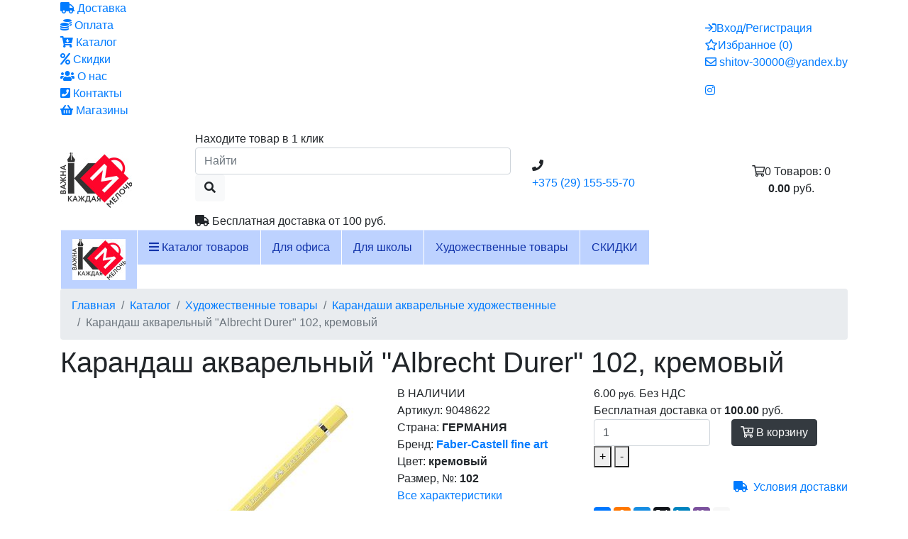

--- FILE ---
content_type: text/html; charset=UTF-8
request_url: https://minsk.kantsmarket.by/hudozhestvennye-tovary-2/karandashi-akvarelnye-hudozhestvennye/karandash-akvarelnyj-albrecht-durer-102-kremovyj-9048622
body_size: 25401
content:
<!doctype html>
<html lang="ru-RU">
<head>
<title>Карандаш акварельный "Albrecht Durer" 102, кремовый купить дешево в Минске. Арт. 9048622</title>
<base href="https://minsk.kantsmarket.by/" />
<meta charset="UTF-8" />
<meta http-equiv="X-UA-Compatible" content="IE=edge">
<meta name="viewport" content="width=device-width, initial-scale=1, shrink-to-fit=no">
<meta name="format-detection" content="telephone=no">
<meta name="msapplication-TileColor" content="#ff042f">
<meta name="theme-color" content="#ff042f">
<meta name="robots" content="index, follow">
	<meta name="description" content="Покупайте Карандаш акварельный "Albrecht Durer" 102, кремовый по цене 6.00 руб. в интернет-магазине Канцмаркет Минск. Выбирайте бесплатную доставку. Арт. 9048622" />
<meta property="og:type" content="article" />
<meta property="og:title" content="Карандаш акварельный "Albrecht Durer" 102, кремовый купить дешево в Минске. Арт. 9048622" />
<meta property="og:url" content="https://minsk.kantsmarket.by/hudozhestvennye-tovary-2/karandashi-akvarelnye-hudozhestvennye/karandash-akvarelnyj-albrecht-durer-102-kremovyj-9048622" />
<meta property="og:image" content="https://minsk.kantsmarket.by/assets/images/products/25804/big/9048622.jpg" />
<meta property="vk:title" content="Карандаш акварельный "Albrecht Durer" 102, кремовый купить дешево в Минске. Арт. 9048622" />
<meta property="vk:url" content="https://minsk.kantsmarket.by/hudozhestvennye-tovary-2/karandashi-akvarelnye-hudozhestvennye/karandash-akvarelnyj-albrecht-durer-102-kremovyj-9048622" />
<meta property="vk:image" content="https://minsk.kantsmarket.by/assets/images/products/25804/big/9048622.jpg" />
<link rel="shortcut icon" href="https://minsk.kantsmarket.by/favicon.png" type="image/png">
<link href="https://fonts.googleapis.com/css?family=Source+Sans+Pro:400,600,700" rel="stylesheet">
<link rel="stylesheet" href="assets/css/minify.css">
 
	<link rel="stylesheet" href="assets/css/slick.css"/>
	<link rel="stylesheet" href="assets/css/slick-theme.css"/>
<link rel="stylesheet" href="assets/css/style.css?v=10102025143839">
<link rel="stylesheet" href="assets/css/media.css?v=04072022112046">

<meta name="yandex-verification" content="00085daf1d35fbda" />
<meta name="google-site-verification" content="x6hPjJdHAEaRZz237-7qExeOHB3Qi2DQljoHAF3I7Xg" />

<!-- Google Tag Manager -->
<script>(function(w,d,s,l,i){ w[l]=w[l]||[];w[l].push({ 'gtm.start':
new Date().getTime(),event:'gtm.js'});var f=d.getElementsByTagName(s)[0],
j=d.createElement(s),dl=l!='dataLayer'?'&l='+l:'';j.async=true;j.src=
'https://www.googletagmanager.com/gtm.js?id='+i+dl;f.parentNode.insertBefore(j,f);
})(window,document,'script','dataLayer','GTM-5BQG5248');</script>
<!-- End Google Tag Manager -->

<!-- Google Tag Manager (noscript) -->
<noscript><iframe src="https://www.googletagmanager.com/ns.html?id=GTM-5BQG5248"
height="0" width="0" style="display:none;visibility:hidden"></iframe></noscript>
<!-- End Google Tag Manager (noscript) --><link rel="stylesheet" href="/assets/components/mspnnotify/js/web/pn/pnotify.custom.css" type="text/css" />
<link rel="stylesheet" href="/assets/components/minishop2/css/web/default.css?v=4e5b4ba68f" type="text/css" />
<link rel="stylesheet" href="/assets/components/minishop2/css/web/lib/jquery.jgrowl.min.css" type="text/css" />
<script>miniShop2Config = {"close_all_message":"\u0437\u0430\u043a\u0440\u044b\u0442\u044c \u0432\u0441\u0435","cssUrl":"\/assets\/components\/minishop2\/css\/web\/","jsUrl":"\/assets\/components\/minishop2\/js\/web\/","actionUrl":"\/assets\/components\/minishop2\/action.php","ctx":"web","price_format":[2,"."," "],"price_format_no_zeros":false,"weight_format":[3,"."," "],"weight_format_no_zeros":true};</script>
<link rel="stylesheet" href="/assets/components/msearch2/css/web/default.css" type="text/css" />

		<script>
			if (typeof mse2Config == "undefined") {mse2Config = {"cssUrl":"\/assets\/components\/msearch2\/css\/web\/","jsUrl":"\/assets\/components\/msearch2\/js\/web\/","actionUrl":"\/assets\/components\/msearch2\/action.php"};}
			if (typeof mse2FormConfig == "undefined") {mse2FormConfig = {};}
			mse2FormConfig["2b9253189e2879f2c57d67e72e698813ffe45f45"] = {"autocomplete":"results","queryVar":"query","minQuery":3,"pageId":113};
		</script>
<link rel="stylesheet" href="/assets/components/office/css/main/default.css" type="text/css" />
<script>OfficeConfig={"cssUrl":"\/assets\/components\/office\/css\/","jsUrl":"\/assets\/components\/office\/js\/","actionUrl":"\/assets\/components\/office\/action.php","close_all_message":"\u0437\u0430\u043a\u0440\u044b\u0442\u044c \u0432\u0441\u0435","pageId":25804,"csrf":"ba9434ecc1536ac4b886f5c1c938e045"};</script>
<link rel="stylesheet" href="/assets/components/office/css/auth/default.css" type="text/css" />
<link rel="stylesheet" href="/assets/components/easycomm/css/web/ec.default.css" type="text/css" />
<script>easyCommConfig = {"ctx":"minsk","jsUrl":"\/assets\/components\/easycomm\/js\/web\/","cssUrl":"\/assets\/components\/easycomm\/css\/web\/","imgUrl":"\/assets\/components\/easycomm\/img\/web\/","actionUrl":"\/assets\/components\/easycomm\/action.php","reCaptchaSiteKey":""}</script>
<link rel="stylesheet" href="/assets/components/msfavorites/css/default.min.css?v=5284dc95" type="text/css" />
<script>msFavoritesConfig={"actionUrl":"\/assets\/components\/msfavorites\/action.php","ctx":"minsk","version":"2.1.15-beta","options":null};</script>
</head>
<body class="product-page">
		<div id="my-page" class="page">
		<div id="my-header"><header>
	

	<div class="top-info">
		<div class="container">
			<div class="row justify-content-center align-items-center">
				<div class="col-md-12">
					<div class="row justify-content-between align-items-center">
						<div class="col-auto">
														<div data-toggle="tooltip" class="d-block d-lg-none top-nav-bar" data-placement="top" data-html="true" title='							<div class="top-info-nav">
								<ul class="list-unstyled">
									<li><a onclick="void(0)" href="delivery"><i class="fas fa-truck"></i> Доставка</a></li>
									<li><a onclick="void(0)" href="https://minsk.kantsmarket.by/payment"><i class="fas fa-coins"></i> Оплата</a></li>
									<li><a onclick="void(0)" href="https://minsk.kantsmarket.by/catalog/"><i class="fas fa-cart-arrow-down"></i> Каталог</a></li>
									<li><a onclick="void(0)" href="https://minsk.kantsmarket.by/sales"><i class="fas fa-percent"></i> Скидки</a></li>
									<li><a onclick="void(0)" href="https://minsk.kantsmarket.by/about"><i class="fas fa-users"></i> О нас</a></li>
									<li><a onclick="void(0)" href="contacts"><i class="fas fa-phone-square"></i> Контакты</a></li>
									<li><a onclick="void(0)" href="https://minsk.kantsmarket.by/https://minsk.kantsmarket.by/shops"><i class="fas fa-shopping-basket"></i> Магазины</a></li>
								</ul>
							</div>
							'><i class="fas fa-bars"></i></div>
							<div class="d-none d-lg-block">							<div class="top-info-nav">
								<ul class="list-unstyled">
									<li><a onclick="void(0)" href="delivery"><i class="fas fa-truck"></i> Доставка</a></li>
									<li><a onclick="void(0)" href="https://minsk.kantsmarket.by/payment"><i class="fas fa-coins"></i> Оплата</a></li>
									<li><a onclick="void(0)" href="https://minsk.kantsmarket.by/catalog/"><i class="fas fa-cart-arrow-down"></i> Каталог</a></li>
									<li><a onclick="void(0)" href="https://minsk.kantsmarket.by/sales"><i class="fas fa-percent"></i> Скидки</a></li>
									<li><a onclick="void(0)" href="https://minsk.kantsmarket.by/about"><i class="fas fa-users"></i> О нас</a></li>
									<li><a onclick="void(0)" href="contacts"><i class="fas fa-phone-square"></i> Контакты</a></li>
									<li><a onclick="void(0)" href="https://minsk.kantsmarket.by/https://minsk.kantsmarket.by/shops"><i class="fas fa-shopping-basket"></i> Магазины</a></li>
								</ul>
							</div>
							</div>
						</div>
						<div class="col-auto">
							<div class="top-right-list">
								<ul class="list-unstyled">
									<li class="top-auth">
																				<a href="#" class="personal-cabinet" data-toggle="modal" data-target="#modalauth"><i class="far fa-sign-in"></i><span>Вход/Регистрация</span></a>
																			</li>
									<li class="top-favor">
										<a href="https://minsk.kantsmarket.by/account/favorites">
											<i class="far fa-star"></i><span>Избранное</span><span class="count-items"> (<span class="msfavorites-total" data-data-list="default">0</span>)</span>
										</a>
									</li>
									<li class="top-email"><a href="mailto:shitov-30000@yandex.by"><i class="far fa-envelope"></i> <span>shitov-30000@yandex.by</span></a></li>
								</ul>

								
								<div data-toggle="tooltip" class="d-block ml-3 d-lg-none top-social-network-m" data-placement="top" data-html="true" title='								<ul class="list-unstyled social-network">
			 <li><a href="https://www.instagram.com/kantsmarket.by/?r=nametag" target="_blank"><i class="fab fa-instagram"></i></a></li>		</ul>
								'><i class="far fa-share-alt"></i></div>
								<div class="d-none d-lg-block top-social-network">								<ul class="list-unstyled social-network">
			 <li><a href="https://www.instagram.com/kantsmarket.by/?r=nametag" target="_blank"><i class="fab fa-instagram"></i></a></li>		</ul>
								</div>

							</div>
						</div>
					</div>
				</div>
			</div>
		</div>
	</div>
	<div class="top-line">
		<div class="container">
			<div class="row align-items-center">
				<div class="col-lg-2 col-md-3 col-sm-3 col-4 align-self-center">
					<div class="logo"><a href="/"><img src="/assets/cache_image/logo-kantsmarket_0x78_721.jpg" alt="&quot;Интернет-магазин &quot;Канцмаркет&quot;, купить канцтовары в Минске дешево&quot;, Канцмаркет бай"></a></div>
				</div>
				<!-- Контакты -->
				<div class="col-lg-3 col-md-6 col-sm-5 col-12 order-lg-4 order-sm-3 order-4">
					<div class="top-contacts align-items-center">
																		<i class="fas fa-phone"></i>
						<ul class="list-unstyled">
														 <li><a href="tel:+375291555570">+375 (29) 155-55-70</a></li>
																						</ul>
											</div>
				</div>

				<!-- Поиск -->
				<div class="col-lg-5 col-md-12 order-lg-3 order-sm-5 order-5">
					<div class="top-search">
						
						<form data-key="2b9253189e2879f2c57d67e72e698813ffe45f45" action="https://minsk.kantsmarket.by/search" method="get" class="well msearch2" id="mse2_form">
	<div class="">
				<div class="text-under-search">Находите товар в 1 клик</div>
				<div class="form-group input-field">
			
			<input type="text" class="form-control" name="query" placeholder="Найти" value="" />
			<button type="submit" class="btn btn-light"><i class="fas fa-search"></i></button>
		</div>
		
	</div>
</form>					</div>

					<div class="top-free-delivery mt-2"><i class="fas fa-truck"></i> Бесплатная доставка от <span>100 руб.</span></div>

				</div>

				<!-- Корзина -->
				<div class="col-lg-2 col-md-3 col-sm-4 col-8 order-lg-5 order-sm-4 order-3">
					<div class="top-cart">
						<div id="msmcd-dropdown" class=" w-100" data-msmcddropdown="false" data-display="static"  >
	
	<a href="https://minsk.kantsmarket.by/cart" class="d-block d-lg-none">
		<span class="minicart-icon"><i class="far fa-shopping-cart"></i><span class="minicart-total-count-m ms2_total_count">0</span></span>
		<span class="minicart-total-info">
        	<span class="minicart-total-count">Товаров: <span class="ms2_total_count">0</span></span>
        	<span class=""><strong class="ms2_total_cost">0.00</strong> руб.</span>
        </span>
	</a>
	
    <a class="btn  d-none d-lg-block " href="https://minsk.kantsmarket.by/cart"  id="dropdownMiniCart">
        <span class="minicart-icon"><i class="far fa-shopping-cart"></i><span class="minicart-total-count-m ms2_total_count">0</span></span>
        <span class="minicart-total-info">
        	<span class="minicart-total-count">Товаров: <span class="ms2_total_count">0</span></span>
        	<span class="minicart-total-cost"><strong class="ms2_total_cost">0.00</strong> руб.</span>
        </span>
    </a>

    <div id="mcd-mini-cart" class="dropdown-menu dropdown-menu dropdown-menu-right dropdown-menu-lg-left" aria-labelledby="dropdownMiniCart">
    		<div id="msMiniCart" class="">
    <div class="empty">
        Вы еще ничего не выбрали <span class="badge badge-light">0</span>
    </div>
    <div class="not_empty">
        
            
                
                    
                
            
        
        

                
        <div class="top-minicart-dropdown-total">
        	Всего товаров: <strong class="ms2_total_count">0</strong> шт.,
        	на сумму: <strong class="ms2_total_cost">0.00</strong> руб. Без НДС        	        </div>
    </div>
</div>    </div>
    
</div>					</div>
				</div>

			</div>

			<div class="row">
				<div class="col-12">
					<div class="mobile-menu d-lg-none"><button id="mmenu-icon" class="hamburger hamburger--spring hidden-lg" type="button"><span class="hamburger-box"><span class="hamburger-inner"></span></span>Каталог</button></div>
				</div>
			</div>

		</div>

	</div>
	
		


			<div class="top-menu megamenu d-none d-lg-block">
		<span class="tlf"></span>
		<div class="static d-flex  align-items-center">
			<div class="container">
				<nav class="nav">
					<ul class="sf-menu sf-mega-menu top-menu-list mb-0">
						<li class="logo-menu"><a href="/"><img src="/assets/cache_image/logo-kantsmarket_0x58_1b9.jpg" alt="&quot;Интернет-магазин &quot;Канцмаркет&quot;, купить канцтовары в Минске дешево&quot;, Канцмаркет бай"></a></li>
						<li class="dropdown-megamenu">
							<a href="https://minsk.kantsmarket.by/catalog/"><i class="fa fa-bars" aria-hidden="true"></i> Каталог товаров</a>
							<ul class="sf-mega"><li class="first mega-level1 mega-parent"><a href="https://minsk.kantsmarket.by/bumaga-dlya-ofisnoj-tehniki/" ><span>Бумага для офисной техники</span></a><div class="inner-list"><ul><li class="first mega-level2 mega-parent"><a href="https://minsk.kantsmarket.by/bumaga-dlya-ofisnoj-tehniki/bumaga-belaya-ofisnaya/" >Бумага белая офисная</a><div class="inner-list"><ul><li class="first mega-level3"><a href="https://minsk.kantsmarket.by/bumaga-dlya-ofisnoj-tehniki/bumaga-belaya-ofisnaya/bumaga-a4-80gm-500l-svetocopy-258764" >Бумага   a4 80г/м 500л "svetocopy"</a>						</li><li class="last mega-level3"><a href="https://minsk.kantsmarket.by/bumaga-dlya-ofisnoj-tehniki/bumaga-belaya-ofisnaya/bumaga-a3-80gm-500l-svetocopy-258771" >Бумага  a3  80г/м 500л "svetocopy"</a>						</li></ul></div>						</li><li class="last mega-level2"><a href="https://minsk.kantsmarket.by/bumaga-dlya-ofisnoj-tehniki/bumaga-tcvetnaya-ofisnaya/" >Бумага цветная офисная</a>						</li></ul></div></li><li class="mega-level1 mega-parent"><a href="https://minsk.kantsmarket.by/bumazhno-belovye-tovary/" ><span>Бумажная продукция</span></a><div class="inner-list"><ul><li class="first mega-level2"><a href="https://minsk.kantsmarket.by/bumazhno-belovye-tovary/bloki-bumagi-dlya-zametok/" >Блоки бумаги для заметок</a>						</li><li class="mega-level2"><a href="https://minsk.kantsmarket.by/bumazhno-belovye-tovary/boksy-s-bumagoj/" >Боксы с бумагой</a>						</li><li class="mega-level2"><a href="https://minsk.kantsmarket.by/bumazhno-belovye-tovary/bumaga-dlya-zametok-na-klejkoj-osnove/" >Бумага для заметок на клейкой основе</a>						</li><li class="mega-level2"><a href="https://minsk.kantsmarket.by/bumazhno-belovye-tovary/zakladki-3/" >Закладки</a>						</li><li class="mega-level2"><a href="https://minsk.kantsmarket.by/bumazhno-belovye-tovary/chekovaya-lenta-termo/" >Чековая лента термо</a>						</li><li class="mega-level2"><a href="https://minsk.kantsmarket.by/bumazhno-belovye-tovary/chekovaya-lenta-ofsetnaya-2/" >Чековая лента офсетная</a>						</li><li class="mega-level2"><a href="https://minsk.kantsmarket.by/bumazhno-belovye-tovary/bumaga-v-rulonah-dlya-plottera/" >Бумага в рулонах для плоттера</a>						</li><li class="mega-level2"><a href="https://minsk.kantsmarket.by/bumazhno-belovye-tovary/bumaga-v-rulonah-dlya-printera/" >Бумага в рулонах для принтера</a>						</li><li class="mega-level2"><a href="https://minsk.kantsmarket.by/bumazhno-belovye-tovary/ezhednevniki-datirovannye/" >Ежедневники датированные</a>						</li><li class="mega-level2"><a href="https://minsk.kantsmarket.by/bumazhno-belovye-tovary/ezhednevniki-nedatirovannye/" >Ежедневники недатированные</a>						</li><li class="mega-level2"><a href="https://minsk.kantsmarket.by/bumazhno-belovye-tovary/ezhenedelniki-datirovannye/" >Еженедельники датированные</a>						</li><li class="mega-level2"><a href="https://minsk.kantsmarket.by/bumazhno-belovye-tovary/ezhenedelniki-nedatirovannye/" >Еженедельники недатированные</a>						</li><li class="mega-level2"><a href="https://minsk.kantsmarket.by/bumazhno-belovye-tovary/etiketki/" >Этикетки</a>						</li><li class="mega-level2"><a href="https://minsk.kantsmarket.by/bumazhno-belovye-tovary/etiketki-termo/" >Этикетки термо</a>						</li><li class="mega-level2"><a href="https://minsk.kantsmarket.by/bumazhno-belovye-tovary/naklejki/" >Наклейки</a>						</li><li class="mega-level2"><a href="https://minsk.kantsmarket.by/bumazhno-belovye-tovary/konverty-pochtovye/" >Конверты почтовые</a>						</li><li class="mega-level2"><a href="https://minsk.kantsmarket.by/bumazhno-belovye-tovary/bloknoty/" >Блокноты</a>						</li><li class="mega-level2"><a href="https://minsk.kantsmarket.by/bumazhno-belovye-tovary/kolledzh-bloki-a4/" >Колледж-блоки а4</a>						</li><li class="mega-level2"><a href="https://minsk.kantsmarket.by/bumazhno-belovye-tovary/knigi-dlya-zapisej/" >Книги для записей</a>						</li><li class="mega-level2"><a href="https://minsk.kantsmarket.by/bumazhno-belovye-tovary/alfavitnye-knigi/" >Алфавитные книги</a>						</li><li class="mega-level2"><a href="https://minsk.kantsmarket.by/bumazhno-belovye-tovary/bumaga-kopirovalnaya/" >Бумага копировальная</a>						</li><li class="mega-level2"><a href="https://minsk.kantsmarket.by/bumazhno-belovye-tovary/bumaga-pischaya/" >Бумага писчая</a>						</li><li class="mega-level2"><a href="https://minsk.kantsmarket.by/bumazhno-belovye-tovary/bloki-smennye-dlya-flip-chartov/" >Блоки сменные для флип-чартов</a>						</li><li class="mega-level2"><a href="https://minsk.kantsmarket.by/bumazhno-belovye-tovary/fotobumaga-2/" >Фотобумага</a>						</li><li class="mega-level2"><a href="https://minsk.kantsmarket.by/bumazhno-belovye-tovary/bumaga-melovannaya/" >Бумага рисовальная,масштабно-координатная и др.</a>						</li><li class="mega-level2"><a href="https://minsk.kantsmarket.by/bumazhno-belovye-tovary/ezhednevniki-poludatirovannye/" >Ежедневники полудатированные</a>						</li><li class="mega-level2"><a href="https://minsk.kantsmarket.by/bumazhno-belovye-tovary/kalendari-2/" >Календари</a>						</li><li class="mega-level2"><a href="https://minsk.kantsmarket.by/bumazhno-belovye-tovary/gramoty-diplomy/" >Грамоты, дипломы</a>						</li><li class="mega-level2"><a href="https://minsk.kantsmarket.by/bumazhno-belovye-tovary/sketchbuki-nehudozhestvennye/" >Скетчбуки нехудожественные</a>						</li><li class="mega-level2"><a href="https://minsk.kantsmarket.by/bumazhno-belovye-tovary/pakety-bumazhnye-podarochnye/" >Пакеты бумажные подарочные</a>						</li><li class="mega-level2"><a href="https://minsk.kantsmarket.by/bumazhno-belovye-tovary/termobumaga-dlya-faksa/" >Термобумага для факса</a>						</li><li class="last mega-level2"><a href="https://minsk.kantsmarket.by/bumazhno-belovye-tovary/bumaga-perforirovannaya-v-stope/" >Бумага перфорированная в стопе</a>						</li></ul></div></li><li class="mega-level1 mega-parent"><a href="https://minsk.kantsmarket.by/kantcelyarskie-tovary/" ><span>Канцелярские товары</span></a><div class="inner-list"><ul><li class="first mega-level2"><a href="https://minsk.kantsmarket.by/kantcelyarskie-tovary/kalkulyatory-2/" >Калькуляторы</a>						</li><li class="mega-level2"><a href="https://minsk.kantsmarket.by/kantcelyarskie-tovary/bedzhi-i-aksessuary/" >Бэджи и аксессуары</a>						</li><li class="mega-level2"><a href="https://minsk.kantsmarket.by/kantcelyarskie-tovary/zazhimy/" >Зажимы</a>						</li><li class="mega-level2"><a href="https://minsk.kantsmarket.by/kantcelyarskie-tovary/klejkie-lenty-kantcelyarskie-dispensery/" >Клейкие ленты канцелярские, диспенсеры</a>						</li><li class="mega-level2"><a href="https://minsk.kantsmarket.by/kantcelyarskie-tovary/knopki/" >Кнопки,булавки</a>						</li><li class="mega-level2"><a href="https://minsk.kantsmarket.by/kantcelyarskie-tovary/lastiki-3/" >Ластики</a>						</li><li class="mega-level2"><a href="https://minsk.kantsmarket.by/kantcelyarskie-tovary/kantcelyarskie-melochi/" >Канцелярские мелочи</a>						</li><li class="mega-level2"><a href="https://minsk.kantsmarket.by/kantcelyarskie-tovary/skrepki-2/" >Скрепки</a>						</li><li class="mega-level2"><a href="https://minsk.kantsmarket.by/kantcelyarskie-tovary/shtempelnaya-produktciya-osnastki-shtampy-2/" >Штемпельная продукция, оснастки, штампы</a>						</li><li class="mega-level2"><a href="https://minsk.kantsmarket.by/kantcelyarskie-tovary/tesma/" >Тесьма</a>						</li><li class="mega-level2"><a href="https://minsk.kantsmarket.by/kantcelyarskie-tovary/klejkaya-lenta-upakovochnaya/" >Клейкая лента упаковочная</a>						</li><li class="mega-level2"><a href="https://minsk.kantsmarket.by/kantcelyarskie-tovary/spetcialnaya-klejkaya-lenta/" >Специальная клейкая лента</a>						</li><li class="mega-level2"><a href="https://minsk.kantsmarket.by/kantcelyarskie-tovary/rezinki-dlya-deneg-2/" >Резинки для денег</a>						</li><li class="mega-level2"><a href="https://minsk.kantsmarket.by/kantcelyarskie-tovary/kraska-shtempelnaya/" >Краска штемпельная</a>						</li><li class="mega-level2"><a href="https://minsk.kantsmarket.by/kantcelyarskie-tovary/skotch-mashiny/" >Скотч-машины</a>						</li><li class="mega-level2"><a href="https://minsk.kantsmarket.by/kantcelyarskie-tovary/klej-karandash/" >Клей - карандаш</a>						</li><li class="mega-level2"><a href="https://minsk.kantsmarket.by/kantcelyarskie-tovary/korrektory-zhidkie/" >Корректоры жидкие</a>						</li><li class="mega-level2"><a href="https://minsk.kantsmarket.by/kantcelyarskie-tovary/klej-bumazhnyj/" >Клей бумажный</a>						</li><li class="mega-level2"><a href="https://minsk.kantsmarket.by/kantcelyarskie-tovary/klej-pva/" >Клей пва</a>						</li><li class="mega-level2"><a href="https://minsk.kantsmarket.by/kantcelyarskie-tovary/klej-spetcialnyj/" >Клей специальный</a>						</li><li class="mega-level2"><a href="https://minsk.kantsmarket.by/kantcelyarskie-tovary/korrektory-suhie/" >Корректоры сухие</a>						</li><li class="mega-level2"><a href="https://minsk.kantsmarket.by/kantcelyarskie-tovary/korrektory-ruchki/" >Корректоры - ручки</a>						</li><li class="mega-level2"><a href="https://minsk.kantsmarket.by/kantcelyarskie-tovary/nabory-metallokantcelyarii/" >Наборы металлоканцелярии</a>						</li><li class="mega-level2"><a href="https://minsk.kantsmarket.by/kantcelyarskie-tovary/dyrokoly-2/" >Дыроколы</a>						</li><li class="mega-level2"><a href="https://minsk.kantsmarket.by/kantcelyarskie-tovary/nozhnitcy-ofisnye/" >Ножницы офисные</a>						</li><li class="mega-level2"><a href="https://minsk.kantsmarket.by/kantcelyarskie-tovary/skobosshivateli/" >Скобосшиватели</a>						</li><li class="mega-level2"><a href="https://minsk.kantsmarket.by/kantcelyarskie-tovary/skoby/" >Скобы</a>						</li><li class="mega-level2"><a href="https://minsk.kantsmarket.by/kantcelyarskie-tovary/skoborasshivateli-2/" >Скоборасшиватели</a>						</li><li class="mega-level2"><a href="https://minsk.kantsmarket.by/kantcelyarskie-tovary/nozhi-kantcelyarskie-dlya-bumagi/" >Ножи канцелярские для бумаги</a>						</li><li class="mega-level2"><a href="https://minsk.kantsmarket.by/kantcelyarskie-tovary/skobosshivateli-moshhnye/" >Скобосшиватели мощные</a>						</li><li class="mega-level2"><a href="https://minsk.kantsmarket.by/kantcelyarskie-tovary/dyrokoly-moshhnye/" >Дыроколы мощные</a>						</li><li class="mega-level2"><a href="https://minsk.kantsmarket.by/kantcelyarskie-tovary/lezviya/" >Лезвия</a>						</li><li class="mega-level2"><a href="https://minsk.kantsmarket.by/kantcelyarskie-tovary/linejki-2/" >Линейки</a>						</li><li class="last mega-level2"><a href="https://minsk.kantsmarket.by/kantcelyarskie-tovary/tochilki-3/" >Точилки</a>						</li></ul></div></li><li class="mega-level1 mega-parent"><a href="https://minsk.kantsmarket.by/papki-i-sistememy-arhivatcii/" ><span>Папки и системемы архивации</span></a><div class="inner-list"><ul><li class="first mega-level2"><a href="https://minsk.kantsmarket.by/papki-i-sistememy-arhivatcii/papki-konverty-s-perforatciej/" >Папки-конверты с перфорацией</a>						</li><li class="mega-level2"><a href="https://minsk.kantsmarket.by/papki-i-sistememy-arhivatcii/portfeli-plastikovye-kartonnye/" >Портфели пластиковые, картонные</a>						</li><li class="mega-level2"><a href="https://minsk.kantsmarket.by/papki-i-sistememy-arhivatcii/papki-konverty-2/" >Папки-конверты</a>						</li><li class="mega-level2"><a href="https://minsk.kantsmarket.by/papki-i-sistememy-arhivatcii/korobki-arhivnye/" >Коробки архивные</a>						</li><li class="mega-level2"><a href="https://minsk.kantsmarket.by/papki-i-sistememy-arhivatcii/mehanizm-dlya-arhivirovaniya-i-sshivaniya/" >Механизм для архивирования и сшивания</a>						</li><li class="mega-level2"><a href="https://minsk.kantsmarket.by/papki-i-sistememy-arhivatcii/papki-na-koltcah-2/" >Папки на кольцах</a>						</li><li class="mega-level2"><a href="https://minsk.kantsmarket.by/papki-i-sistememy-arhivatcii/papki-na-rezinkah-2/" >Папки на резинках</a>						</li><li class="mega-level2"><a href="https://minsk.kantsmarket.by/papki-i-sistememy-arhivatcii/papki-i-portfeli-dlya-konferentcij/" >Папки и портфели для конференций</a>						</li><li class="mega-level2"><a href="https://minsk.kantsmarket.by/papki-i-sistememy-arhivatcii/planshety-2/" >Планшеты</a>						</li><li class="mega-level2"><a href="https://minsk.kantsmarket.by/papki-i-sistememy-arhivatcii/razdeliteli-dokumentov-2/" >Разделители документов</a>						</li><li class="mega-level2"><a href="https://minsk.kantsmarket.by/papki-i-sistememy-arhivatcii/papki-registratory-pvh/" >Папки регистраторы</a>						</li><li class="mega-level2"><a href="https://minsk.kantsmarket.by/papki-i-sistememy-arhivatcii/papki-s-zavyazkami-oblozhki-delo/" >Папки с завязками, обложки "дело"</a>						</li><li class="mega-level2"><a href="https://minsk.kantsmarket.by/papki-i-sistememy-arhivatcii/papki-s-karmanami/" >Папки с карманами</a>						</li><li class="mega-level2"><a href="https://minsk.kantsmarket.by/papki-i-sistememy-arhivatcii/papki-s-prizhimami/" >Папки с прижимами</a>						</li><li class="mega-level2"><a href="https://minsk.kantsmarket.by/papki-i-sistememy-arhivatcii/papki-skorosshivateli-2/" >Папки-скоросшиватели</a>						</li><li class="mega-level2"><a href="https://minsk.kantsmarket.by/papki-i-sistememy-arhivatcii/ugolki/" >Уголки</a>						</li><li class="mega-level2"><a href="https://minsk.kantsmarket.by/papki-i-sistememy-arhivatcii/fajly/" >Файлы</a>						</li><li class="mega-level2"><a href="https://minsk.kantsmarket.by/papki-i-sistememy-arhivatcii/papki-skorosshivateli-s-perforatciej/" >Папки-скоросшиватели с перфорацией</a>						</li><li class="mega-level2"><a href="https://minsk.kantsmarket.by/papki-i-sistememy-arhivatcii/papki-s-pruzhinnym-skorosshivatelem/" >Папки с пружинным скоросшивателем</a>						</li><li class="mega-level2"><a href="https://minsk.kantsmarket.by/papki-i-sistememy-arhivatcii/korobki-dlya-skladskoj-upakovki/" >Коробки для складской упаковки</a>						</li><li class="last mega-level2"><a href="https://minsk.kantsmarket.by/papki-i-sistememy-arhivatcii/fajly-podvesnye/" >Файлы подвесные</a>						</li></ul></div></li><li class="mega-level1 mega-parent"><a href="https://minsk.kantsmarket.by/pismennye-i-chertezhnye-prinadlezhnosti/" ><span>Письменные и чертежные принадлежности</span></a><div class="inner-list"><ul><li class="first mega-level2 mega-parent"><a href="https://minsk.kantsmarket.by/pismennye-i-chertezhnye-prinadlezhnosti/karandashi/" >Карандаши</a><div class="inner-list"><ul><li class="first mega-level3"><a href="https://minsk.kantsmarket.by/pismennye-i-chertezhnye-prinadlezhnosti/karandashi/grifeli/" >Грифели</a>						</li><li class="mega-level3"><a href="https://minsk.kantsmarket.by/pismennye-i-chertezhnye-prinadlezhnosti/karandashi/karandashi-avtomaticheskie/" >Карандаши автоматические</a>						</li><li class="mega-level3"><a href="https://minsk.kantsmarket.by/pismennye-i-chertezhnye-prinadlezhnosti/karandashi/karandashi-prostye-s-lastikom/" >Карандаши простые с ластиком</a>						</li><li class="last mega-level3"><a href="https://minsk.kantsmarket.by/pismennye-i-chertezhnye-prinadlezhnosti/karandashi/karandashi-prostye-bez-lastika/" >Карандаши простые без ластика</a>						</li></ul></div>						</li><li class="mega-level2 mega-parent"><a href="https://minsk.kantsmarket.by/pismennye-i-chertezhnye-prinadlezhnosti/markery-2/" >Маркеры</a><div class="inner-list"><ul><li class="first mega-level3"><a href="https://minsk.kantsmarket.by/pismennye-i-chertezhnye-prinadlezhnosti/markery-2/nabory-markerov-dlya-dosok-i-flipchartov/" >Наборы маркеров для досок и флипчартов</a>						</li><li class="mega-level3"><a href="https://minsk.kantsmarket.by/pismennye-i-chertezhnye-prinadlezhnosti/markery-2/markery-dlya-dosok-i-flipchartov-2/" >Маркеры для досок и флипчартов</a>						</li><li class="mega-level3"><a href="https://minsk.kantsmarket.by/pismennye-i-chertezhnye-prinadlezhnosti/markery-2/markery-permanentnye/" >Маркеры перманентные</a>						</li><li class="mega-level3"><a href="https://minsk.kantsmarket.by/pismennye-i-chertezhnye-prinadlezhnosti/markery-2/markery-spetcialnye/" >Маркеры специальные</a>						</li><li class="mega-level3"><a href="https://minsk.kantsmarket.by/pismennye-i-chertezhnye-prinadlezhnosti/markery-2/tekstovydeliteli/" >Текстовыделители</a>						</li><li class="mega-level3"><a href="https://minsk.kantsmarket.by/pismennye-i-chertezhnye-prinadlezhnosti/markery-2/markery-lakovye/" >Маркеры лаковые</a>						</li><li class="mega-level3"><a href="https://minsk.kantsmarket.by/pismennye-i-chertezhnye-prinadlezhnosti/markery-2/markery-dlya-cd/" >Маркеры для cd</a>						</li><li class="last mega-level3"><a href="https://minsk.kantsmarket.by/pismennye-i-chertezhnye-prinadlezhnosti/markery-2/nabory-markerov-tekstovyh/" >Наборы маркеров текстовых</a>						</li></ul></div>						</li><li class="last mega-level2 mega-parent"><a href="https://minsk.kantsmarket.by/pismennye-i-chertezhnye-prinadlezhnosti/ruchki-3/" >Ручки</a><div class="inner-list"><ul><li class="first mega-level3"><a href="https://minsk.kantsmarket.by/pismennye-i-chertezhnye-prinadlezhnosti/ruchki-3/ruchki-sharikovye-neavtomaticheskie/" >Ручки шариковые неавтоматические</a>						</li><li class="mega-level3"><a href="https://minsk.kantsmarket.by/pismennye-i-chertezhnye-prinadlezhnosti/ruchki-3/nabory-pismennye-2/" >Наборы письменные</a>						</li><li class="mega-level3"><a href="https://minsk.kantsmarket.by/pismennye-i-chertezhnye-prinadlezhnosti/ruchki-3/ruchki-gelevye/" >Ручки гелевые</a>						</li><li class="mega-level3"><a href="https://minsk.kantsmarket.by/pismennye-i-chertezhnye-prinadlezhnosti/ruchki-3/ruchki-kapilyarnye-i-lajnery/" >Ручки капилярные и линеры</a>						</li><li class="mega-level3"><a href="https://minsk.kantsmarket.by/pismennye-i-chertezhnye-prinadlezhnosti/ruchki-3/ruchki-perevye/" >Ручки перьевые,подарочные</a>						</li><li class="mega-level3"><a href="https://minsk.kantsmarket.by/pismennye-i-chertezhnye-prinadlezhnosti/ruchki-3/ruchki-rollery-2/" >Ручки- роллеры</a>						</li><li class="mega-level3"><a href="https://minsk.kantsmarket.by/pismennye-i-chertezhnye-prinadlezhnosti/ruchki-3/ruchki-sharikovye-avtomaticheskie/" >Ручки шариковые автоматические</a>						</li><li class="mega-level3"><a href="https://minsk.kantsmarket.by/pismennye-i-chertezhnye-prinadlezhnosti/ruchki-3/sterzhni-chernila-chernilnye-patrony/" >Стержни, чернила, чернильные патроны</a>						</li><li class="mega-level3"><a href="https://minsk.kantsmarket.by/pismennye-i-chertezhnye-prinadlezhnosti/ruchki-3/futlyary-dlya-ruchek/" >Футляры для ручек</a>						</li><li class="last mega-level3"><a href="https://minsk.kantsmarket.by/pismennye-i-chertezhnye-prinadlezhnosti/ruchki-3/ruchki-na-podstavke-2/" >Ручки на подставке</a>						</li></ul></div>						</li></ul></div></li><li class="mega-level1 mega-parent active"><a href="https://minsk.kantsmarket.by/hozyajstvennye-tovary-2/" ><span>Хозяйственные товары</span></a><div class="inner-list"><ul><li class="first mega-level2 mega-parent"><a href="https://minsk.kantsmarket.by/hozyajstvennye-tovary-2/dispensery-i-dozatory/" >Диспенсеры и дозаторы</a><div class="inner-list"><ul><li class="first mega-level3"><a href="https://minsk.kantsmarket.by/hozyajstvennye-tovary-2/dispensery-i-dozatory/dispensery-dlya-tualetnoj-bumagi-2/" >Диспенсеры для туалетной бумаги</a>						</li><li class="mega-level3"><a href="https://minsk.kantsmarket.by/hozyajstvennye-tovary-2/dispensery-i-dozatory/dispensery-dlya-bumazhnyh-polotenetc/" >Диспенсеры для бумажных полотенец</a>						</li><li class="mega-level3"><a href="https://minsk.kantsmarket.by/hozyajstvennye-tovary-2/dispensery-i-dozatory/dispensery-dlya-salfetok-2/" >Диспенсеры для салфеток</a>						</li><li class="mega-level3"><a href="https://minsk.kantsmarket.by/hozyajstvennye-tovary-2/dispensery-i-dozatory/dozatory-dlya-myla/" >Дозаторы для мыла</a>						</li><li class="last mega-level3"><a href="https://minsk.kantsmarket.by/hozyajstvennye-tovary-2/dispensery-i-dozatory/sushilki-dlya-ruk/" >Сушилки для рук</a>						</li></ul></div>						</li><li class="mega-level2 mega-parent"><a href="https://minsk.kantsmarket.by/hozyajstvennye-tovary-2/sredstva-individualnoj-zashhity/" >Средства индивидуальной защиты</a><div class="inner-list"><ul><li class="first mega-level3"><a href="https://minsk.kantsmarket.by/hozyajstvennye-tovary-2/sredstva-individualnoj-zashhity/perchatki-hozyajstvennye-lateksnye/" >Перчатки хозяйственные латексные</a>						</li><li class="mega-level3"><a href="https://minsk.kantsmarket.by/hozyajstvennye-tovary-2/sredstva-individualnoj-zashhity/fartuki/" >Фартуки</a>						</li><li class="mega-level3"><a href="https://minsk.kantsmarket.by/hozyajstvennye-tovary-2/sredstva-individualnoj-zashhity/bahily-narukavniki/" >Бахилы, нарукавники</a>						</li><li class="mega-level3"><a href="https://minsk.kantsmarket.by/hozyajstvennye-tovary-2/sredstva-individualnoj-zashhity/shapki-chepchiki-kaski/" >Шапки, чепчики, каски</a>						</li><li class="mega-level3"><a href="https://minsk.kantsmarket.by/hozyajstvennye-tovary-2/sredstva-individualnoj-zashhity/maski-respiratory/" >Маски, респираторы</a>						</li><li class="mega-level3"><a href="https://minsk.kantsmarket.by/hozyajstvennye-tovary-2/sredstva-individualnoj-zashhity/perchatki-hozyajstvennye-trikotazhnye-i-prochie/" >Перчатки хозяйственные трикотажные и прочие</a>						</li><li class="mega-level3"><a href="https://minsk.kantsmarket.by/hozyajstvennye-tovary-2/sredstva-individualnoj-zashhity/perchatki-vinilovye/" >Перчатки виниловые</a>						</li><li class="mega-level3"><a href="https://minsk.kantsmarket.by/hozyajstvennye-tovary-2/sredstva-individualnoj-zashhity/perchatki-nitrilovye/" >Перчатки нитриловые</a>						</li><li class="last mega-level3"><a href="https://minsk.kantsmarket.by/hozyajstvennye-tovary-2/sredstva-individualnoj-zashhity/perchatki-polietilenovye/" >Перчатки полиэтиленовые</a>						</li></ul></div>						</li><li class="mega-level2 mega-parent"><a href="https://minsk.kantsmarket.by/hozyajstvennye-tovary-2/pishhevaya-upakovka-2/" >Пищевая упаковка</a><div class="inner-list"><ul><li class="first mega-level3"><a href="https://minsk.kantsmarket.by/hozyajstvennye-tovary-2/pishhevaya-upakovka-2/plenka-upakovochnaya-nepishhevaya/" >Пленка упаковочная непищевая</a>						</li><li class="mega-level3"><a href="https://minsk.kantsmarket.by/hozyajstvennye-tovary-2/pishhevaya-upakovka-2/pakety-polietilenovye/" >Пакеты полиэтиленовые</a>						</li><li class="mega-level3"><a href="https://minsk.kantsmarket.by/hozyajstvennye-tovary-2/pishhevaya-upakovka-2/plenka-pishhevaya/" >Пленка пищевая</a>						</li><li class="last mega-level3"><a href="https://minsk.kantsmarket.by/hozyajstvennye-tovary-2/pishhevaya-upakovka-2/folga-bumaga-dlya-vypechki/" >Фольга, бумага для выпечки</a>						</li></ul></div>						</li><li class="mega-level2 mega-parent"><a href="https://minsk.kantsmarket.by/hozyajstvennye-tovary-2/parfyumerno-kosmeticheskie-sredstva/" >Парфюмерно-косметические средства</a><div class="inner-list"><ul><li class="first mega-level3"><a href="https://minsk.kantsmarket.by/hozyajstvennye-tovary-2/parfyumerno-kosmeticheskie-sredstva/mylo-zhidkoe-2/" >Мыло жидкое</a>						</li><li class="mega-level3"><a href="https://minsk.kantsmarket.by/hozyajstvennye-tovary-2/parfyumerno-kosmeticheskie-sredstva/mylo-tualetnoe/" >Мыло туалетное</a>						</li><li class="mega-level3"><a href="https://minsk.kantsmarket.by/hozyajstvennye-tovary-2/parfyumerno-kosmeticheskie-sredstva/otelnaya-liniya/" >Отельная линия</a>						</li><li class="mega-level3"><a href="https://minsk.kantsmarket.by/hozyajstvennye-tovary-2/parfyumerno-kosmeticheskie-sredstva/kosmetika-po-uhodu-za-telom/" >Косметика по уходу за телом</a>						</li><li class="last mega-level3"><a href="https://minsk.kantsmarket.by/hozyajstvennye-tovary-2/parfyumerno-kosmeticheskie-sredstva/sredstva-zashhity-ot-nasekomyh/" >Средства защиты от насекомых</a>						</li></ul></div>						</li><li class="mega-level2 mega-parent active"><a href="https://minsk.kantsmarket.by/hozyajstvennye-tovary-2/bytovaya-i-professionalnaya-himiya/" >Бытовая и профессиональная химия</a><div class="inner-list"><ul><li class="first mega-level3"><a href="https://minsk.kantsmarket.by/hozyajstvennye-tovary-2/bytovaya-i-professionalnaya-himiya/mylo-hozyajstvennoe-2/" >Мыло хозяйственное</a>						</li><li class="mega-level3 active"><a href="https://minsk.kantsmarket.by/hozyajstvennye-tovary-2/bytovaya-i-professionalnaya-himiya/osvezhiteli-vozduha/" >Освежители воздуха</a>						</li><li class="mega-level3"><a href="https://minsk.kantsmarket.by/hozyajstvennye-tovary-2/bytovaya-i-professionalnaya-himiya/poroshki-stiralnye-konditcionery/" >Порошки стиральные, кондиционеры</a>						</li><li class="mega-level3"><a href="https://minsk.kantsmarket.by/hozyajstvennye-tovary-2/bytovaya-i-professionalnaya-himiya/sredstva-dlya-mytya-pola-i-sten/" >Средства для  мытья пола и стен</a>						</li><li class="mega-level3"><a href="https://minsk.kantsmarket.by/hozyajstvennye-tovary-2/bytovaya-i-professionalnaya-himiya/sredstva-dlya-mytya-posudy-2/" >Средства для мытья посуды</a>						</li><li class="mega-level3"><a href="https://minsk.kantsmarket.by/hozyajstvennye-tovary-2/bytovaya-i-professionalnaya-himiya/sredstva-dlya-ochistki-trub/" >Средства для очистки труб</a>						</li><li class="mega-level3"><a href="https://minsk.kantsmarket.by/hozyajstvennye-tovary-2/bytovaya-i-professionalnaya-himiya/sredstva-dlya-santehniki-i-kafelya-2/" >Средства для сантехники и кафеля</a>						</li><li class="mega-level3"><a href="https://minsk.kantsmarket.by/hozyajstvennye-tovary-2/bytovaya-i-professionalnaya-himiya/sredstva-po-uhodu-za-mebelyu-i-kovrami/" >Средства по уходу за мебелью и коврами</a>						</li><li class="mega-level3"><a href="https://minsk.kantsmarket.by/hozyajstvennye-tovary-2/bytovaya-i-professionalnaya-himiya/sredstva-po-uhodu-za-steklami-i-zerkalami-2/" >Средства по уходу за стеклами и зеркалами</a>						</li><li class="mega-level3"><a href="https://minsk.kantsmarket.by/hozyajstvennye-tovary-2/bytovaya-i-professionalnaya-himiya/universalnye-chistyashhie-sredstva-2/" >Универсальные чистящие средства</a>						</li><li class="mega-level3"><a href="https://minsk.kantsmarket.by/hozyajstvennye-tovary-2/bytovaya-i-professionalnaya-himiya/sredstva-dlya-kuhni/" >Средства для кухни</a>						</li><li class="mega-level3"><a href="https://minsk.kantsmarket.by/hozyajstvennye-tovary-2/bytovaya-i-professionalnaya-himiya/antiseptiki-i-sredstva-dlya-dezinfektcii/" >Антисептики и средства для дезинфекции</a>						</li><li class="last mega-level3"><a href="https://minsk.kantsmarket.by/hozyajstvennye-tovary-2/bytovaya-i-professionalnaya-himiya/sredstva-dlya-uborki-i-chistki-bassejnov/" >Средства для уборки и чистки бассейнов</a>						</li></ul></div>						</li><li class="mega-level2 mega-parent"><a href="https://minsk.kantsmarket.by/hozyajstvennye-tovary-2/gigienicheskie-tovary/" >Гигиенические товары</a><div class="inner-list"><ul><li class="first mega-level3"><a href="https://minsk.kantsmarket.by/hozyajstvennye-tovary-2/gigienicheskie-tovary/bumaga-tualetnaya-bytovaya/" >Бумага туалетная бытовая</a>						</li><li class="mega-level3"><a href="https://minsk.kantsmarket.by/hozyajstvennye-tovary-2/gigienicheskie-tovary/polotentca-bumazhnye-bytovye/" >Полотенца бумажные бытовые</a>						</li><li class="mega-level3"><a href="https://minsk.kantsmarket.by/hozyajstvennye-tovary-2/gigienicheskie-tovary/salfetki-bumazhnye-3/" >Салфетки бумажные</a>						</li><li class="mega-level3"><a href="https://minsk.kantsmarket.by/hozyajstvennye-tovary-2/gigienicheskie-tovary/salfetki-gigienicheskie-2/" >Салфетки гигиенические</a>						</li><li class="mega-level3"><a href="https://minsk.kantsmarket.by/hozyajstvennye-tovary-2/gigienicheskie-tovary/bumaga-tualetnaya-professionalnaya/" >Бумага туалетная профессиональная</a>						</li><li class="last mega-level3"><a href="https://minsk.kantsmarket.by/hozyajstvennye-tovary-2/gigienicheskie-tovary/polotentca-bumazhnye-professionalnye/" >Полотенца бумажные профессиональные</a>						</li></ul></div>						</li><li class="mega-level2 mega-parent"><a href="https://minsk.kantsmarket.by/hozyajstvennye-tovary-2/instrumenty-2/" >Инструменты</a><div class="inner-list"><ul><li class="first mega-level3"><a href="https://minsk.kantsmarket.by/hozyajstvennye-tovary-2/instrumenty-2/izmeritelnyj-instrument-2/" >Измерительный инструмент</a>						</li><li class="mega-level3"><a href="https://minsk.kantsmarket.by/hozyajstvennye-tovary-2/instrumenty-2/ruchnoj-instrument-2/" >Ручной инструмент</a>						</li><li class="mega-level3"><a href="https://minsk.kantsmarket.by/hozyajstvennye-tovary-2/instrumenty-2/sadovyj-instrument/" >Садовый инструмент</a>						</li><li class="mega-level3"><a href="https://minsk.kantsmarket.by/hozyajstvennye-tovary-2/instrumenty-2/krepezh/" >Крепеж</a>						</li><li class="mega-level3"><a href="https://minsk.kantsmarket.by/hozyajstvennye-tovary-2/instrumenty-2/elektroinstrument-2/" >Электроинструмент</a>						</li><li class="mega-level3"><a href="https://minsk.kantsmarket.by/hozyajstvennye-tovary-2/instrumenty-2/lestnitcy-stremyanki/" >Лестницы, стремянки</a>						</li><li class="last mega-level3"><a href="https://minsk.kantsmarket.by/hozyajstvennye-tovary-2/instrumenty-2/stroitelnoe-oborudovanie-2/" >Строительное оборудование</a>						</li></ul></div>						</li><li class="mega-level2 mega-parent"><a href="https://minsk.kantsmarket.by/hozyajstvennye-tovary-2/rashodnye-materialy-dlya-uborki/" >Расходные материалы для уборки</a><div class="inner-list"><ul><li class="first mega-level3"><a href="https://minsk.kantsmarket.by/hozyajstvennye-tovary-2/rashodnye-materialy-dlya-uborki/prochie-hozyajstvennye-tovary/" >Прочие хозяйственные товары</a>						</li><li class="mega-level3"><a href="https://minsk.kantsmarket.by/hozyajstvennye-tovary-2/rashodnye-materialy-dlya-uborki/gubki-dlya-mytya-posudy-2/" >Губки для мытья посуды</a>						</li><li class="mega-level3"><a href="https://minsk.kantsmarket.by/hozyajstvennye-tovary-2/rashodnye-materialy-dlya-uborki/meshki-dlya-musora-2/" >Мешки для мусора</a>						</li><li class="last mega-level3"><a href="https://minsk.kantsmarket.by/hozyajstvennye-tovary-2/rashodnye-materialy-dlya-uborki/salfetki-hozyajstvennye-2/" >Салфетки хозяйственные</a>						</li></ul></div>						</li><li class="mega-level2"><a href="https://minsk.kantsmarket.by/hozyajstvennye-tovary-2/barnye-aksessuary/" >Товары для дома</a>						</li><li class="mega-level2 mega-parent"><a href="https://minsk.kantsmarket.by/hozyajstvennye-tovary-2/inventar-dlya-uborki-2/" >Инвентарь для уборки</a><div class="inner-list"><ul><li class="first mega-level3"><a href="https://minsk.kantsmarket.by/hozyajstvennye-tovary-2/inventar-dlya-uborki-2/protirochnyj-material-i-prochie-tehnicheskie-tkani/" >Протирочный материал и прочие технические ткани</a>						</li><li class="mega-level3"><a href="https://minsk.kantsmarket.by/hozyajstvennye-tovary-2/inventar-dlya-uborki-2/derzhateli-dlya-mopov-2/" >Держатели для мопов</a>						</li><li class="mega-level3"><a href="https://minsk.kantsmarket.by/hozyajstvennye-tovary-2/inventar-dlya-uborki-2/prochij-uborochnyj-inventar/" >Прочий уборочный инвентарь</a>						</li><li class="mega-level3"><a href="https://minsk.kantsmarket.by/hozyajstvennye-tovary-2/inventar-dlya-uborki-2/ruchki-i-shtangi-dlya-mopov-shhetok-sgonov-2/" >Ручки и штанги для мопов, щеток, сгонов</a>						</li><li class="mega-level3"><a href="https://minsk.kantsmarket.by/hozyajstvennye-tovary-2/inventar-dlya-uborki-2/snegouborochnyj-inventar-2/" >Снегоуборочный инвентарь</a>						</li><li class="mega-level3"><a href="https://minsk.kantsmarket.by/hozyajstvennye-tovary-2/inventar-dlya-uborki-2/shvabry-2/" >Швабры</a>						</li><li class="mega-level3"><a href="https://minsk.kantsmarket.by/hozyajstvennye-tovary-2/inventar-dlya-uborki-2/urny-korziny-kontejnery-dlya-musora/" >Урны, корзины, контейнеры для мусора</a>						</li><li class="mega-level3"><a href="https://minsk.kantsmarket.by/hozyajstvennye-tovary-2/inventar-dlya-uborki-2/sgony-skrebki-dlya-pola-2/" >Сгоны, скребки для пола</a>						</li><li class="mega-level3"><a href="https://minsk.kantsmarket.by/hozyajstvennye-tovary-2/inventar-dlya-uborki-2/vedra-2/" >Ведра</a>						</li><li class="mega-level3"><a href="https://minsk.kantsmarket.by/hozyajstvennye-tovary-2/inventar-dlya-uborki-2/ershi-dlya-tualeta-2/" >Ерши для туалета</a>						</li><li class="mega-level3"><a href="https://minsk.kantsmarket.by/hozyajstvennye-tovary-2/inventar-dlya-uborki-2/telezhki-i-nabory-dlya-uborki/" >Тележки и наборы для уборки</a>						</li><li class="mega-level3"><a href="https://minsk.kantsmarket.by/hozyajstvennye-tovary-2/inventar-dlya-uborki-2/opryskivateli/" >Опрыскиватели</a>						</li><li class="mega-level3"><a href="https://minsk.kantsmarket.by/hozyajstvennye-tovary-2/inventar-dlya-uborki-2/nasadki-mopy/" >Насадки (мопы)</a>						</li><li class="mega-level3"><a href="https://minsk.kantsmarket.by/hozyajstvennye-tovary-2/inventar-dlya-uborki-2/inventar-dlya-mytya-okon-2/" >Инвентарь для мытья окон</a>						</li><li class="mega-level3"><a href="https://minsk.kantsmarket.by/hozyajstvennye-tovary-2/inventar-dlya-uborki-2/inventar-dlya-uborki-ulitc/" >Инвентарь для уборки улиц</a>						</li><li class="last mega-level3"><a href="https://minsk.kantsmarket.by/hozyajstvennye-tovary-2/inventar-dlya-uborki-2/veniki-shhetki-sovki/" >Веники, щетки, совки</a>						</li></ul></div>						</li><li class="last mega-level2"><a href="https://minsk.kantsmarket.by/hozyajstvennye-tovary-2/spetcodezhda-i-obuv/" >Автохимия и автокосметика</a>						</li></ul></div></li><li class="mega-level1 mega-parent"><a href="https://minsk.kantsmarket.by/tovary-dlya-organizatcii-rabochego-mesta/" ><span>Товары для организации рабочего места</span></a><div class="inner-list"><ul><li class="first mega-level2 mega-parent"><a href="https://minsk.kantsmarket.by/tovary-dlya-organizatcii-rabochego-mesta/stulya-kresla/" >Стулья, кресла</a><div class="inner-list"><ul><li class="first mega-level3"><a href="https://minsk.kantsmarket.by/tovary-dlya-organizatcii-rabochego-mesta/stulya-kresla/kresla-dlya-personala-2/" >Кресла для персонала</a>						</li><li class="mega-level3"><a href="https://minsk.kantsmarket.by/tovary-dlya-organizatcii-rabochego-mesta/stulya-kresla/kresla-dlya-rukovoditelej-2/" >Кресла для руководителей</a>						</li><li class="last mega-level3"><a href="https://minsk.kantsmarket.by/tovary-dlya-organizatcii-rabochego-mesta/stulya-kresla/stulya-dlya-posetitelej-2/" >Стулья для посетителей</a>						</li></ul></div>						</li><li class="mega-level2"><a href="https://minsk.kantsmarket.by/tovary-dlya-organizatcii-rabochego-mesta/bloki-nastolnye-2/" >Блоки настольные</a>						</li><li class="mega-level2"><a href="https://minsk.kantsmarket.by/tovary-dlya-organizatcii-rabochego-mesta/boksy-dlya-deneg-klyuchej-aptechki-i-aksessuary/" >Боксы для денег, ключей, аптечки и аксессуары</a>						</li><li class="mega-level2"><a href="https://minsk.kantsmarket.by/tovary-dlya-organizatcii-rabochego-mesta/kartoteki-i-aksessuary-2/" >Картотеки и аксессуары</a>						</li><li class="mega-level2"><a href="https://minsk.kantsmarket.by/tovary-dlya-organizatcii-rabochego-mesta/moduli-gorizontalnye/" >Модули горизонтальные</a>						</li><li class="mega-level2"><a href="https://minsk.kantsmarket.by/tovary-dlya-organizatcii-rabochego-mesta/moduli-vertikalnye/" >Модули вертикальные</a>						</li><li class="mega-level2"><a href="https://minsk.kantsmarket.by/tovary-dlya-organizatcii-rabochego-mesta/nastolnye-pokrytiya/" >Настольные покрытия</a>						</li><li class="mega-level2"><a href="https://minsk.kantsmarket.by/tovary-dlya-organizatcii-rabochego-mesta/podstavki-nastolnye-2/" >Подставки настольные</a>						</li><li class="mega-level2"><a href="https://minsk.kantsmarket.by/tovary-dlya-organizatcii-rabochego-mesta/veshalki-napolnye-nastennye/" >Вешалки напольные, настенные</a>						</li><li class="mega-level2"><a href="https://minsk.kantsmarket.by/tovary-dlya-organizatcii-rabochego-mesta/chasy-2/" >Часы</a>						</li><li class="last mega-level2"><a href="https://minsk.kantsmarket.by/tovary-dlya-organizatcii-rabochego-mesta/veshalki-plechiki/" >Вешалки-плечики</a>						</li></ul></div></li><li class="mega-level1 mega-parent"><a href="https://minsk.kantsmarket.by/tehnika/" ><span>Техника</span></a><div class="inner-list"><ul><li class="first mega-level2 mega-parent"><a href="https://minsk.kantsmarket.by/tehnika/prezentatcionnaya-tehnika-i-oborudovanie/" >Презентационная техника и оборудование</a><div class="inner-list"><ul><li class="first mega-level3"><a href="https://minsk.kantsmarket.by/tehnika/prezentatcionnaya-tehnika-i-oborudovanie/doski-steklyannye-3/" >Доски стеклянные</a>						</li><li class="mega-level3"><a href="https://minsk.kantsmarket.by/tehnika/prezentatcionnaya-tehnika-i-oborudovanie/aksessuary-dlya-demonstratcionnogo-oborudovaniya/" >Аксессуары для демонстрационного оборудования</a>						</li><li class="mega-level3"><a href="https://minsk.kantsmarket.by/tehnika/prezentatcionnaya-tehnika-i-oborudovanie/aksessuary-dlya-dosok-2/" >Аксессуары для досок</a>						</li><li class="mega-level3"><a href="https://minsk.kantsmarket.by/tehnika/prezentatcionnaya-tehnika-i-oborudovanie/demonstratcionnoe-oborudovanie-stojki-tablichki/" >Демонстрационное оборудование (стойки, таблички)</a>						</li><li class="mega-level3"><a href="https://minsk.kantsmarket.by/tehnika/prezentatcionnaya-tehnika-i-oborudovanie/doski-keramicheskie/" >Доски керамические</a>						</li><li class="mega-level3"><a href="https://minsk.kantsmarket.by/tehnika/prezentatcionnaya-tehnika-i-oborudovanie/doski-polimernye/" >Доски полимерные</a>						</li><li class="mega-level3"><a href="https://minsk.kantsmarket.by/tehnika/prezentatcionnaya-tehnika-i-oborudovanie/doski-probkovye-2/" >Доски пробковые</a>						</li><li class="last mega-level3"><a href="https://minsk.kantsmarket.by/tehnika/prezentatcionnaya-tehnika-i-oborudovanie/flip-charty/" >Флип-чарты</a>						</li></ul></div>						</li><li class="mega-level2"><a href="https://minsk.kantsmarket.by/tehnika/etiket-pistolety/" >Этикет-пистолеты</a>						</li><li class="mega-level2"><a href="https://minsk.kantsmarket.by/tehnika/ventilyatory-2/" >Вентиляторы</a>						</li><li class="mega-level2"><a href="https://minsk.kantsmarket.by/tehnika/obogrevateli-2/" >Обогреватели</a>						</li><li class="mega-level2"><a href="https://minsk.kantsmarket.by/tehnika/elektrochajniki/" >Электрочайники</a>						</li><li class="mega-level2"><a href="https://minsk.kantsmarket.by/tehnika/komp.klaviatury/" >Компьютерные клавиатуры</a>						</li><li class="mega-level2"><a href="https://minsk.kantsmarket.by/tehnika/komp.myshi/" >Компьютерные мыши</a>						</li><li class="mega-level2"><a href="https://minsk.kantsmarket.by/tehnika/elementy-pitaniya/" >Элементы питания</a>						</li><li class="mega-level2"><a href="https://minsk.kantsmarket.by/tehnika/setevye-filtry-udliniteli/" >Сетевые фильтры, удлинители</a>						</li><li class="mega-level2"><a href="https://minsk.kantsmarket.by/tehnika/nositeli-informatcii-usb/" >Носители информации usb</a>						</li><li class="mega-level2"><a href="https://minsk.kantsmarket.by/tehnika/sredstva-po-uhodu-za-orgtehnikoj/" >Средства по уходу за оргтехникой</a>						</li><li class="last mega-level2"><a href="https://minsk.kantsmarket.by/tehnika/telefony-i-faksy-2/" >Телефоны и факсы</a>						</li></ul></div></li><li class="mega-level1 mega-parent"><a href="https://minsk.kantsmarket.by/tovary-dlya-ucheby-i-razvitiya/" ><span>Товары для учебы и развития</span></a><div class="inner-list"><ul><li class="first mega-level2"><a href="https://minsk.kantsmarket.by/tovary-dlya-ucheby-i-razvitiya/igrushki-dlya-detej/" >Игрушки для детей</a>						</li><li class="mega-level2 mega-parent"><a href="https://minsk.kantsmarket.by/tovary-dlya-ucheby-i-razvitiya/tovary-dlya-lepki/" >Товары для лепки</a><div class="inner-list"><ul><li class="first mega-level3"><a href="https://minsk.kantsmarket.by/tovary-dlya-ucheby-i-razvitiya/tovary-dlya-lepki/plastilin-3/" >Пластилин</a>						</li><li class="mega-level3"><a href="https://minsk.kantsmarket.by/tovary-dlya-ucheby-i-razvitiya/tovary-dlya-lepki/plastichnaya-massa-dlya-lepki/" >Пластичная масса для лепки</a>						</li><li class="last mega-level3"><a href="https://minsk.kantsmarket.by/tovary-dlya-ucheby-i-razvitiya/tovary-dlya-lepki/doski-steki-i-formochki-dlya-lepki-i-modelirovaniya/" >Доски, стеки и формочки для лепки и моделирования</a>						</li></ul></div>						</li><li class="mega-level2"><a href="https://minsk.kantsmarket.by/tovary-dlya-ucheby-i-razvitiya/papki-shkolnye-i-dlya-studentov/" >Папки школьные и для студентов</a>						</li><li class="mega-level2"><a href="https://minsk.kantsmarket.by/tovary-dlya-ucheby-i-razvitiya/karty-atlasy-globusy/" >Карты, атласы, глобусы</a>						</li><li class="mega-level2"><a href="https://minsk.kantsmarket.by/tovary-dlya-ucheby-i-razvitiya/prochie-tovary-dlya-ucheby/" >Прочие товары для учебы</a>						</li><li class="mega-level2"><a href="https://minsk.kantsmarket.by/tovary-dlya-ucheby-i-razvitiya/nabory-shkolnye-gotovye/" >Наборы школьные готовые</a>						</li><li class="mega-level2"><a href="https://minsk.kantsmarket.by/tovary-dlya-ucheby-i-razvitiya/karandashi-tcvetnye/" >Карандаши цветные</a>						</li><li class="mega-level2"><a href="https://minsk.kantsmarket.by/tovary-dlya-ucheby-i-razvitiya/flomastery-2/" >Фломастеры</a>						</li><li class="mega-level2"><a href="https://minsk.kantsmarket.by/tovary-dlya-ucheby-i-razvitiya/penaly/" >Пеналы</a>						</li><li class="mega-level2"><a href="https://minsk.kantsmarket.by/tovary-dlya-ucheby-i-razvitiya/nozhnitcy-detskie/" >Ножницы детские</a>						</li><li class="mega-level2 mega-parent"><a href="https://minsk.kantsmarket.by/tovary-dlya-ucheby-i-razvitiya/tetradi-2/" >Тетради</a><div class="inner-list"><ul><li class="first mega-level3"><a href="https://minsk.kantsmarket.by/tovary-dlya-ucheby-i-razvitiya/tetradi-2/tetradi-predmetnye/" >Дневники,анкеты,тетради для нот</a>						</li><li class="mega-level3"><a href="https://minsk.kantsmarket.by/tovary-dlya-ucheby-i-razvitiya/tetradi-2/tetradi-obshhie-60-listov-i-bolee/" >Тетради общие 60 листов и более</a>						</li><li class="mega-level3"><a href="https://minsk.kantsmarket.by/tovary-dlya-ucheby-i-razvitiya/tetradi-2/tetradi-poluobshhie-36-48-listov/" >Тетради полуобщие 36-48 листов</a>						</li><li class="last mega-level3"><a href="https://minsk.kantsmarket.by/tovary-dlya-ucheby-i-razvitiya/tetradi-2/tetradi-shkolnye-12-24-listov/" >Тетради школьные 12-24 листов</a>						</li></ul></div>						</li><li class="mega-level2"><a href="https://minsk.kantsmarket.by/tovary-dlya-ucheby-i-razvitiya/veer-shkolnyj/" >Веер школьный</a>						</li><li class="mega-level2"><a href="https://minsk.kantsmarket.by/tovary-dlya-ucheby-i-razvitiya/schetnye-palochki/" >Счетные палочки</a>						</li><li class="mega-level2"><a href="https://minsk.kantsmarket.by/tovary-dlya-ucheby-i-razvitiya/podstavki-dlya-knig/" >Подставки для книг</a>						</li><li class="mega-level2"><a href="https://minsk.kantsmarket.by/tovary-dlya-ucheby-i-razvitiya/oblozhki-dlya-tetradej-knig-i-dnevnikov/" >Обложки для тетрадей, книг и дневников</a>						</li><li class="mega-level2"><a href="https://minsk.kantsmarket.by/tovary-dlya-ucheby-i-razvitiya/papki-dlya-tetradej/" >Папки для тетрадей</a>						</li><li class="mega-level2"><a href="https://minsk.kantsmarket.by/tovary-dlya-ucheby-i-razvitiya/fartuk-dlya-urokov-truda/" >Фартук для уроков труда</a>						</li><li class="mega-level2"><a href="https://minsk.kantsmarket.by/tovary-dlya-ucheby-i-razvitiya/albomy-dlya-risovaniya-2/" >Альбомы для рисования</a>						</li><li class="mega-level2"><a href="https://minsk.kantsmarket.by/tovary-dlya-ucheby-i-razvitiya/kraski-akvarelnye-shkolnye/" >Краски акварельные школьные</a>						</li><li class="mega-level2"><a href="https://minsk.kantsmarket.by/tovary-dlya-ucheby-i-razvitiya/kisti-detskie/" >Кисти детские,палитры</a>						</li><li class="mega-level2"><a href="https://minsk.kantsmarket.by/tovary-dlya-ucheby-i-razvitiya/kraski-guashevye-shkolnye/" >Краски гуашевые школьные</a>						</li><li class="mega-level2"><a href="https://minsk.kantsmarket.by/tovary-dlya-ucheby-i-razvitiya/stakan-neprolivajka-2/" >Стакан - непроливайка</a>						</li><li class="mega-level2"><a href="https://minsk.kantsmarket.by/tovary-dlya-ucheby-i-razvitiya/melki-melovye/" >Мелки меловые</a>						</li><li class="mega-level2"><a href="https://minsk.kantsmarket.by/tovary-dlya-ucheby-i-razvitiya/melki-voskovye/" >Мелки восковые</a>						</li><li class="mega-level2"><a href="https://minsk.kantsmarket.by/tovary-dlya-ucheby-i-razvitiya/treugolniki/" >Треугольники</a>						</li><li class="mega-level2"><a href="https://minsk.kantsmarket.by/tovary-dlya-ucheby-i-razvitiya/gotovalni/" >Готовальни</a>						</li><li class="mega-level2"><a href="https://minsk.kantsmarket.by/tovary-dlya-ucheby-i-razvitiya/transportiry/" >Транспортиры</a>						</li><li class="mega-level2"><a href="https://minsk.kantsmarket.by/tovary-dlya-ucheby-i-razvitiya/nabory-chertezhnye/" >Наборы чертежные</a>						</li><li class="mega-level2"><a href="https://minsk.kantsmarket.by/tovary-dlya-ucheby-i-razvitiya/tcirkuli/" >Циркули</a>						</li><li class="mega-level2"><a href="https://minsk.kantsmarket.by/tovary-dlya-ucheby-i-razvitiya/ryukzaki-dlya-nachalnoj-shkoly/" >Рюкзаки для начальной школы</a>						</li><li class="mega-level2"><a href="https://minsk.kantsmarket.by/tovary-dlya-ucheby-i-razvitiya/ryukzaki-molodezhnye-i-dlya-vzroslyh/" >Рюкзаки молодежные и для взрослых</a>						</li><li class="mega-level2"><a href="https://minsk.kantsmarket.by/tovary-dlya-ucheby-i-razvitiya/meshki-dlya-obuvi/" >Мешки для обуви</a>						</li><li class="mega-level2"><a href="https://minsk.kantsmarket.by/tovary-dlya-ucheby-i-razvitiya/sumki-shoppery/" >Сумки-шопперы</a>						</li><li class="mega-level2"><a href="https://minsk.kantsmarket.by/tovary-dlya-ucheby-i-razvitiya/tcvetnoj-i-belyj-karton/" >Цветной и белый картон</a>						</li><li class="last mega-level2"><a href="https://minsk.kantsmarket.by/tovary-dlya-ucheby-i-razvitiya/tcvetnaya-bumaga/" >Цветная бумага</a>						</li></ul></div></li><li class="mega-level1 mega-parent"><a href="https://minsk.kantsmarket.by/hudozhestvennye-tovary-2/" ><span>Художественные товары</span></a><div class="inner-list"><ul><li class="first mega-level2"><a href="https://minsk.kantsmarket.by/hudozhestvennye-tovary-2/kisti-hudozhestvennye/" >Кисти художественные</a>						</li><li class="mega-level2"><a href="https://minsk.kantsmarket.by/hudozhestvennye-tovary-2/grunty-svyazuyushhie-razbaviteli-laki/" >Грунты, связующие, разбавители, лаки</a>						</li><li class="mega-level2"><a href="https://minsk.kantsmarket.by/hudozhestvennye-tovary-2/dekorativnye-bumagi/" >Декоративная бумага</a>						</li><li class="mega-level2"><a href="https://minsk.kantsmarket.by/hudozhestvennye-tovary-2/linogravyura/" >Линогравюра</a>						</li><li class="mega-level2"><a href="https://minsk.kantsmarket.by/hudozhestvennye-tovary-2/graffiti/" >Граффити</a>						</li><li class="mega-level2"><a href="https://minsk.kantsmarket.by/hudozhestvennye-tovary-2/gelevye-ruchki-hudozhestvennye/" >Гелевые ручки художественные</a>						</li><li class="mega-level2"><a href="https://minsk.kantsmarket.by/hudozhestvennye-tovary-2/instrumenty-i-aksessuary/" >Инструменты и аксессуары</a>						</li><li class="mega-level2"><a href="https://minsk.kantsmarket.by/hudozhestvennye-tovary-2/skulptura-i-lepka/" >Скульптура и лепка</a>						</li><li class="mega-level2"><a href="https://minsk.kantsmarket.by/hudozhestvennye-tovary-2/kalligrafiya/" >Каллиграфия</a>						</li><li class="mega-level2"><a href="https://minsk.kantsmarket.by/hudozhestvennye-tovary-2/markery-i-brashpeny/" >Маркеры и брашпены</a>						</li><li class="mega-level2"><a href="https://minsk.kantsmarket.by/hudozhestvennye-tovary-2/zolochenie-i-restavratciya/" >Золочение и реставрация</a>						</li><li class="mega-level2"><a href="https://minsk.kantsmarket.by/hudozhestvennye-tovary-2/kraski-dekorativnye/" >Краски декоративные</a>						</li><li class="mega-level2"><a href="https://minsk.kantsmarket.by/hudozhestvennye-tovary-2/holsty-i-drugie-osnovy/" >Холсты и другие основы</a>						</li><li class="mega-level2"><a href="https://minsk.kantsmarket.by/hudozhestvennye-tovary-2/bumaga-hudozhestvennaya/" >Бумага художественная</a>						</li><li class="mega-level2"><a href="https://minsk.kantsmarket.by/hudozhestvennye-tovary-2/kalka/" >Калька</a>						</li><li class="mega-level2"><a href="https://minsk.kantsmarket.by/hudozhestvennye-tovary-2/gipsovye-figury-i-manekeny/" >Гипсовые фигуры и манекены</a>						</li><li class="mega-level2"><a href="https://minsk.kantsmarket.by/hudozhestvennye-tovary-2/nabory-graficheskih-materialov/" >Наборы графических материалов</a>						</li><li class="mega-level2"><a href="https://minsk.kantsmarket.by/hudozhestvennye-tovary-2/guash-hudozhestvennaya/" >Гуашь художественная</a>						</li><li class="mega-level2"><a href="https://minsk.kantsmarket.by/hudozhestvennye-tovary-2/pastel-grafit-ugol-sousy/" >Пастель, графит, уголь, соусы</a>						</li><li class="mega-level2"><a href="https://minsk.kantsmarket.by/hudozhestvennye-tovary-2/tush-i-chernila/" >Тушь и чернила</a>						</li><li class="mega-level2"><a href="https://minsk.kantsmarket.by/hudozhestvennye-tovary-2/nabory-dlya-hobbi-i-tvorchestva/" >Наборы для хобби и творчества</a>						</li><li class="mega-level2"><a href="https://minsk.kantsmarket.by/hudozhestvennye-tovary-2/molberty-etyudniki-planshety/" >Мольберты, этюдники, планшеты</a>						</li><li class="mega-level2"><a href="https://minsk.kantsmarket.by/hudozhestvennye-tovary-2/akvarel-hudozhestvennaya/" >Акварель художественная</a>						</li><li class="mega-level2"><a href="https://minsk.kantsmarket.by/hudozhestvennye-tovary-2/karandashi-pastelnye/" >Карандаши пастельные</a>						</li><li class="mega-level2"><a href="https://minsk.kantsmarket.by/hudozhestvennye-tovary-2/akril-hudozhestvennyj/" >Акрил художественный</a>						</li><li class="mega-level2"><a href="https://minsk.kantsmarket.by/hudozhestvennye-tovary-2/sketch-buki/" >Скетч-буки</a>						</li><li class="mega-level2"><a href="https://minsk.kantsmarket.by/hudozhestvennye-tovary-2/maketirovanie/" >Макетирование</a>						</li><li class="mega-level2"><a href="https://minsk.kantsmarket.by/hudozhestvennye-tovary-2/bloki-dlya-risovaniya/" >Блоки для рисования</a>						</li><li class="mega-level2"><a href="https://minsk.kantsmarket.by/hudozhestvennye-tovary-2/karton-i-penokarton/" >Картон и пенокартон</a>						</li><li class="mega-level2"><a href="https://minsk.kantsmarket.by/hudozhestvennye-tovary-2/papki-sumki-tubusy/" >Папки, сумки, тубусы</a>						</li><li class="mega-level2"><a href="https://minsk.kantsmarket.by/hudozhestvennye-tovary-2/karandashi-akvarelnye-hudozhestvennye/" >Карандаши акварельные художественные</a>						</li><li class="mega-level2"><a href="https://minsk.kantsmarket.by/hudozhestvennye-tovary-2/karandashi-tcvetnye-hudozhestvennye/" >Карандаши цветные художественные</a>						</li><li class="mega-level2"><a href="https://minsk.kantsmarket.by/hudozhestvennye-tovary-2/maslo-hudozhestvennoe/" >Масло художественное</a>						</li><li class="last mega-level2"><a href="https://minsk.kantsmarket.by/hudozhestvennye-tovary-2/karandashi-chernografitnye/" >Карандаши чернографитные</a>						</li></ul></div></li><li class="mega-level1 mega-parent"><a href="https://minsk.kantsmarket.by/produkty-pitaniya/" ><span>Продукты питания</span></a><div class="inner-list"><ul><li class="first mega-level2 mega-parent"><a href="https://minsk.kantsmarket.by/produkty-pitaniya/kofe-kofejnye-napitki/" >Кофе, кофейные напитки</a><div class="inner-list"><ul><li class="first mega-level3"><a href="https://minsk.kantsmarket.by/produkty-pitaniya/kofe-kofejnye-napitki/kofe-v-zyornah/" >Кофе в зёрнах</a>						</li><li class="mega-level3"><a href="https://minsk.kantsmarket.by/produkty-pitaniya/kofe-kofejnye-napitki/kofe-molotyj/" >Кофе молотый</a>						</li><li class="mega-level3"><a href="https://minsk.kantsmarket.by/produkty-pitaniya/kofe-kofejnye-napitki/kofe-rastvorimyj/" >Кофе растворимый</a>						</li><li class="mega-level3"><a href="https://minsk.kantsmarket.by/produkty-pitaniya/kofe-kofejnye-napitki/kofe-v-kapsulah-i-chaldah/" >Кофе в капсулах и чалдах</a>						</li><li class="mega-level3"><a href="https://minsk.kantsmarket.by/produkty-pitaniya/kofe-kofejnye-napitki/kakao-goryachij-shokolad-tcikorij/" >Какао, горячий шоколад, цикорий</a>						</li><li class="last mega-level3"><a href="https://minsk.kantsmarket.by/produkty-pitaniya/kofe-kofejnye-napitki/kofejnye-napitki/" >Кофейные напитки</a>						</li></ul></div>						</li><li class="last mega-level2 mega-parent"><a href="https://minsk.kantsmarket.by/produkty-pitaniya/chaj/" >Чай</a><div class="inner-list"><ul><li class="first mega-level3"><a href="https://minsk.kantsmarket.by/produkty-pitaniya/chaj/chaj-fruktovyj-i-travyanoj/" >Чай фруктовый и травяной</a>						</li><li class="mega-level3"><a href="https://minsk.kantsmarket.by/produkty-pitaniya/chaj/chaj-zelenyj/" >Чай зеленый</a>						</li><li class="last mega-level3"><a href="https://minsk.kantsmarket.by/produkty-pitaniya/chaj/chaj-chernyj/" >Чай черный</a>						</li></ul></div>						</li></ul></div></li><li class="mega-level1 mega-parent"><a href="https://minsk.kantsmarket.by/reklamnaya-produktciya/" ><span>Прочие товары</span></a><div class="inner-list"><ul><li class="first mega-level2"><a href="https://minsk.kantsmarket.by/reklamnaya-produktciya/prochaya-reklamnaya-produktciya/" >Прочая продукция</a>						</li><li class="mega-level2"><a href="https://minsk.kantsmarket.by/reklamnaya-produktciya/prochie-kuhonnye-prinadlezhnosti/" >Прочие кухонные принадлежности</a>						</li><li class="mega-level2"><a href="https://minsk.kantsmarket.by/reklamnaya-produktciya/posuda-iz-dereva/" >Посуда из дерева</a>						</li><li class="mega-level2"><a href="https://minsk.kantsmarket.by/reklamnaya-produktciya/posuda-iz-keramiki/" >Посуда из керамики</a>						</li><li class="mega-level2"><a href="https://minsk.kantsmarket.by/reklamnaya-produktciya/posuda-iz-metala/" >Посуда из метала</a>						</li><li class="mega-level2"><a href="https://minsk.kantsmarket.by/reklamnaya-produktciya/posuda-iz-stekla/" >Посуда из стекла</a>						</li><li class="mega-level2"><a href="https://minsk.kantsmarket.by/reklamnaya-produktciya/posuda-iz-farfora/" >Посуда из фарфора</a>						</li><li class="mega-level2"><a href="https://minsk.kantsmarket.by/reklamnaya-produktciya/posuda-iz-plastika/" >Посуда из пластика</a>						</li><li class="mega-level2"><a href="https://minsk.kantsmarket.by/reklamnaya-produktciya/nabory-posudy-2/" >Наборы посуды</a>						</li><li class="mega-level2"><a href="https://minsk.kantsmarket.by/reklamnaya-produktciya/tovary-dlya-otdyha-i-sporta/" >Товары для отдыха и спорта</a>						</li><li class="mega-level2"><a href="https://minsk.kantsmarket.by/reklamnaya-produktciya/breloki/" >Брелоки</a>						</li><li class="mega-level2"><a href="https://minsk.kantsmarket.by/reklamnaya-produktciya/zazhigalki/" >Зажигалки</a>						</li><li class="mega-level2"><a href="https://minsk.kantsmarket.by/reklamnaya-produktciya/zonty/" >Зонты</a>						</li><li class="mega-level2"><a href="https://minsk.kantsmarket.by/reklamnaya-produktciya/prochaya-suvenirnaya-produktciya/" >Прочая сувенирная продукция</a>						</li><li class="mega-level2"><a href="https://minsk.kantsmarket.by/reklamnaya-produktciya/nagradnaya-produktciya/" >Наградная продукция</a>						</li><li class="mega-level2"><a href="https://minsk.kantsmarket.by/reklamnaya-produktciya/kopilki-monetnitcy/" >Копилки, монетницы</a>						</li><li class="mega-level2"><a href="https://minsk.kantsmarket.by/reklamnaya-produktciya/fotoramki-i-fotoalbomy/" >Фоторамки и фотоальбомы</a>						</li><li class="mega-level2"><a href="https://minsk.kantsmarket.by/reklamnaya-produktciya/antistressy-svetootrazhateli-znachki/" >Антистрессы, светоотражатели, значки</a>						</li><li class="mega-level2"><a href="https://minsk.kantsmarket.by/reklamnaya-produktciya/nabory-podarochnye/" >Наборы подарочные</a>						</li><li class="mega-level2"><a href="https://minsk.kantsmarket.by/reklamnaya-produktciya/pledy-podushki/" >Пледы, подушки</a>						</li><li class="mega-level2"><a href="https://minsk.kantsmarket.by/reklamnaya-produktciya/sumki-holodilniki/" >Сумки холодильники</a>						</li><li class="mega-level2"><a href="https://minsk.kantsmarket.by/reklamnaya-produktciya/sumki-dlya-pokupok-sumki-plyazhnye/" >Сумки для покупок, сумки пляжные</a>						</li><li class="mega-level2"><a href="https://minsk.kantsmarket.by/reklamnaya-produktciya/kosmetichki/" >Косметички</a>						</li><li class="mega-level2"><a href="https://minsk.kantsmarket.by/reklamnaya-produktciya/sumki-dorozhnye-chemodany-portpledy/" >Сумки дорожные, чемоданы, портпледы</a>						</li><li class="mega-level2"><a href="https://minsk.kantsmarket.by/reklamnaya-produktciya/sportivnye-sumki-i-ryukzaki/" >Спортивные сумки и рюкзаки</a>						</li><li class="mega-level2"><a href="https://minsk.kantsmarket.by/reklamnaya-produktciya/koshelki-portmone-zazhimy-dlya-kupyur/" >Кошельки, портмоне, зажимы для купюр</a>						</li><li class="mega-level2"><a href="https://minsk.kantsmarket.by/reklamnaya-produktciya/dorozhnye-organajzery-oblozhki-dlya-dokumentov/" >Дорожные органайзеры, обложки для документов</a>						</li><li class="mega-level2"><a href="https://minsk.kantsmarket.by/reklamnaya-produktciya/sumki-dlya-noutbuka-chehly/" >Сумки для ноутбука, чехлы</a>						</li><li class="last mega-level2 mega-parent"><a href="https://minsk.kantsmarket.by/reklamnaya-produktciya/odnorazovaya-posuda/" >Одноразовая посуда</a><div class="inner-list"><ul><li class="first mega-level3"><a href="https://minsk.kantsmarket.by/reklamnaya-produktciya/odnorazovaya-posuda/vilki/" >Вилки</a>						</li><li class="mega-level3"><a href="https://minsk.kantsmarket.by/reklamnaya-produktciya/odnorazovaya-posuda/lozhki/" >Ложки</a>						</li><li class="mega-level3"><a href="https://minsk.kantsmarket.by/reklamnaya-produktciya/odnorazovaya-posuda/nozhi/" >Ножи</a>						</li><li class="mega-level3"><a href="https://minsk.kantsmarket.by/reklamnaya-produktciya/odnorazovaya-posuda/stakany-chashki/" >Стаканы, чашки</a>						</li><li class="mega-level3"><a href="https://minsk.kantsmarket.by/reklamnaya-produktciya/odnorazovaya-posuda/tarelki/" >Тарелки</a>						</li><li class="mega-level3"><a href="https://minsk.kantsmarket.by/reklamnaya-produktciya/odnorazovaya-posuda/aksessuary-dlya-servirovki/" >Аксессуары для сервировки</a>						</li><li class="last mega-level3"><a href="https://minsk.kantsmarket.by/reklamnaya-produktciya/odnorazovaya-posuda/kontejnery-pishhevye/" >Контейнеры пищевые</a>						</li></ul></div>						</li></ul></div></li><li class="last mega-level1 mega-parent"><a href="https://minsk.kantsmarket.by/sejfy-stellazhi-klyuchnitcy/" ><span>Сейфы, стеллажи, ключницы</span></a><div class="inner-list"><ul><li class="first mega-level2 mega-parent"><a href="https://minsk.kantsmarket.by/sejfy-stellazhi-klyuchnitcy/vzlomostojkie-sejfy/" >Взломостойкие сейфы</a><div class="inner-list"><ul><li class="first mega-level3"><a href="https://minsk.kantsmarket.by/sejfy-stellazhi-klyuchnitcy/vzlomostojkie-sejfy/3-klass/" >3 класс</a>						</li><li class="mega-level3"><a href="https://minsk.kantsmarket.by/sejfy-stellazhi-klyuchnitcy/vzlomostojkie-sejfy/1-klass/" >1 класс</a>						</li><li class="mega-level3"><a href="https://minsk.kantsmarket.by/sejfy-stellazhi-klyuchnitcy/vzlomostojkie-sejfy/4-klass/" >4 класс</a>						</li><li class="mega-level3"><a href="https://minsk.kantsmarket.by/sejfy-stellazhi-klyuchnitcy/vzlomostojkie-sejfy/5-klass/" >5 класс</a>						</li><li class="last mega-level3"><a href="https://minsk.kantsmarket.by/sejfy-stellazhi-klyuchnitcy/vzlomostojkie-sejfy/2-klass/" >2 класс</a>						</li></ul></div>						</li><li class="mega-level2 mega-parent"><a href="https://minsk.kantsmarket.by/sejfy-stellazhi-klyuchnitcy/mebelnye-sejfy/" >Мебельные сейфы</a><div class="inner-list"><ul><li class="first mega-level3"><a href="https://minsk.kantsmarket.by/sejfy-stellazhi-klyuchnitcy/mebelnye-sejfy/detskaya-suvenirnaya-seriya/" >Детская | сувенирная серия</a>						</li></ul></div>						</li><li class="mega-level2"><a href="https://minsk.kantsmarket.by/sejfy-stellazhi-klyuchnitcy/tumby-mobilnye/" >Тумбы мобильные</a>						</li><li class="mega-level2"><a href="https://minsk.kantsmarket.by/sejfy-stellazhi-klyuchnitcy/kartoteki/" >Картотеки</a>						</li><li class="mega-level2"><a href="https://minsk.kantsmarket.by/sejfy-stellazhi-klyuchnitcy/gostinichnye-sejfy/" >Гостиничные сейфы</a>						</li><li class="mega-level2 mega-parent"><a href="https://minsk.kantsmarket.by/sejfy-stellazhi-klyuchnitcy/verstaki-metallicheskie/" >Верстаки металлические</a><div class="inner-list"><ul><li class="first mega-level3"><a href="https://minsk.kantsmarket.by/sejfy-stellazhi-klyuchnitcy/verstaki-metallicheskie/garage/" >Garage</a>						</li><li class="mega-level3"><a href="https://minsk.kantsmarket.by/sejfy-stellazhi-klyuchnitcy/verstaki-metallicheskie/master/" >Master</a>						</li><li class="last mega-level3"><a href="https://minsk.kantsmarket.by/sejfy-stellazhi-klyuchnitcy/verstaki-metallicheskie/profi-w/" >Profi w</a>						</li></ul></div>						</li><li class="mega-level2"><a href="https://minsk.kantsmarket.by/sejfy-stellazhi-klyuchnitcy/utcenennye-tovary/" >% уцененные товары %</a>						</li><li class="mega-level2"><a href="https://minsk.kantsmarket.by/sejfy-stellazhi-klyuchnitcy/eksklyuzivnye-sejfy/" >Эксклюзивные сейфы</a>						</li><li class="mega-level2"><a href="https://minsk.kantsmarket.by/sejfy-stellazhi-klyuchnitcy/keshboksy/" >Кэшбоксы</a>						</li><li class="mega-level2"><a href="https://minsk.kantsmarket.by/sejfy-stellazhi-klyuchnitcy/aptechki-nastennye/" >Аптечки настенные</a>						</li><li class="mega-level2"><a href="https://minsk.kantsmarket.by/sejfy-stellazhi-klyuchnitcy/ognevzlomostojkie-sejfy/" >Огневзломостойкие сейфы</a>						</li><li class="mega-level2"><a href="https://minsk.kantsmarket.by/sejfy-stellazhi-klyuchnitcy/arhivnye-shkafy/" >Архивные шкафы</a>						</li><li class="mega-level2 mega-parent"><a href="https://minsk.kantsmarket.by/sejfy-stellazhi-klyuchnitcy/instrumentalnaya-mebel/" >Инструментальная мебель</a><div class="inner-list"><ul><li class="first mega-level3"><a href="https://minsk.kantsmarket.by/sejfy-stellazhi-klyuchnitcy/instrumentalnaya-mebel/tumby-instrumentalnye/" >Тумбы инструментальные</a>						</li><li class="last mega-level3"><a href="https://minsk.kantsmarket.by/sejfy-stellazhi-klyuchnitcy/instrumentalnaya-mebel/shkafy-instrumentalnye/" >Шкафы инструментальные</a>						</li></ul></div>						</li><li class="mega-level2 mega-parent"><a href="https://minsk.kantsmarket.by/sejfy-stellazhi-klyuchnitcy/metallicheskie-stellazhi/" >Металлические стеллажи</a><div class="inner-list"><ul><li class="first mega-level3"><a href="https://minsk.kantsmarket.by/sejfy-stellazhi-klyuchnitcy/metallicheskie-stellazhi/stellazhi-universalnye-do-500-kg/" >Стеллажи универсальные (до 500 кг)</a>						</li><li class="mega-level3"><a href="https://minsk.kantsmarket.by/sejfy-stellazhi-klyuchnitcy/metallicheskie-stellazhi/komplektuyushhie-i-aksessuary/" >Комплектующие и аксессуары</a>						</li><li class="mega-level3"><a href="https://minsk.kantsmarket.by/sejfy-stellazhi-klyuchnitcy/metallicheskie-stellazhi/stellazhi-dlya-sklada-ms-pro-do-4000-kg/" >Стеллажи для склада ms pro (до 4000 кг)</a>						</li><li class="mega-level3"><a href="https://minsk.kantsmarket.by/sejfy-stellazhi-klyuchnitcy/metallicheskie-stellazhi/stellazhi-dlya-doma/" >Стеллажи для дома</a>						</li><li class="mega-level3"><a href="https://minsk.kantsmarket.by/sejfy-stellazhi-klyuchnitcy/metallicheskie-stellazhi/stellazhi-dlya-sklada-strong-do-750-kg/" >Стеллажи для склада strong (до 750 кг)</a>						</li><li class="mega-level3"><a href="https://minsk.kantsmarket.by/sejfy-stellazhi-klyuchnitcy/metallicheskie-stellazhi/stellazhi-nastennye/" >Стеллажи настенные</a>						</li><li class="mega-level3"><a href="https://minsk.kantsmarket.by/sejfy-stellazhi-klyuchnitcy/metallicheskie-stellazhi/stellazhi-chernye-sbl-do-750-kg/" >Стеллажи черные sbl (до 750 кг)</a>						</li><li class="last mega-level3"><a href="https://minsk.kantsmarket.by/sejfy-stellazhi-klyuchnitcy/metallicheskie-stellazhi/stellazhi-dlya-shin-ms-pro/" >Стеллажи для шин ms pro</a>						</li></ul></div>						</li><li class="mega-level2 mega-parent"><a href="https://minsk.kantsmarket.by/sejfy-stellazhi-klyuchnitcy/oruzhejnye-sejfy/" >Оружейные сейфы</a><div class="inner-list"><ul><li class="first mega-level3"><a href="https://minsk.kantsmarket.by/sejfy-stellazhi-klyuchnitcy/oruzhejnye-sejfy/aksessuary/" >Аксессуары</a>						</li><li class="mega-level3"><a href="https://minsk.kantsmarket.by/sejfy-stellazhi-klyuchnitcy/oruzhejnye-sejfy/ot-5-stvolov/" >От 5 стволов</a>						</li><li class="mega-level3"><a href="https://minsk.kantsmarket.by/sejfy-stellazhi-klyuchnitcy/oruzhejnye-sejfy/na-4-stvola/" >На 4 ствола</a>						</li><li class="mega-level3"><a href="https://minsk.kantsmarket.by/sejfy-stellazhi-klyuchnitcy/oruzhejnye-sejfy/dlya-pistoleta/" >Для пистолета</a>						</li><li class="mega-level3"><a href="https://minsk.kantsmarket.by/sejfy-stellazhi-klyuchnitcy/oruzhejnye-sejfy/na-3-stvola/" >На 3 ствола</a>						</li><li class="mega-level3"><a href="https://minsk.kantsmarket.by/sejfy-stellazhi-klyuchnitcy/oruzhejnye-sejfy/na-1-stvol/" >На 1 ствол</a>						</li><li class="last mega-level3"><a href="https://minsk.kantsmarket.by/sejfy-stellazhi-klyuchnitcy/oruzhejnye-sejfy/na-2-stvola/" >На 2 ствола</a>						</li></ul></div>						</li><li class="mega-level2"><a href="https://minsk.kantsmarket.by/sejfy-stellazhi-klyuchnitcy/shkafy-sejfy/" >Шкафы-сейфы</a>						</li><li class="mega-level2"><a href="https://minsk.kantsmarket.by/sejfy-stellazhi-klyuchnitcy/depozitnye-sejfy/" >Депозитные сейфы</a>						</li><li class="mega-level2"><a href="https://minsk.kantsmarket.by/sejfy-stellazhi-klyuchnitcy/aktcii-i-skidki/" >% акции и скидки %</a>						</li><li class="mega-level2 mega-parent"><a href="https://minsk.kantsmarket.by/sejfy-stellazhi-klyuchnitcy/shkafy-dlya-razdevalok/" >Шкафы для раздевалок</a><div class="inner-list"><ul><li class="first mega-level3"><a href="https://minsk.kantsmarket.by/sejfy-stellazhi-klyuchnitcy/shkafy-dlya-razdevalok/usilennye-shkafy/" >Усиленные шкафы</a>						</li><li class="mega-level3"><a href="https://minsk.kantsmarket.by/sejfy-stellazhi-klyuchnitcy/shkafy-dlya-razdevalok/sushilnye/" >Сушильные</a>						</li><li class="mega-level3"><a href="https://minsk.kantsmarket.by/sejfy-stellazhi-klyuchnitcy/shkafy-dlya-razdevalok/aksessuary/" >Аксессуары</a>						</li><li class="mega-level3"><a href="https://minsk.kantsmarket.by/sejfy-stellazhi-klyuchnitcy/shkafy-dlya-razdevalok/modulnye/" >Модульные</a>						</li><li class="last mega-level3"><a href="https://minsk.kantsmarket.by/sejfy-stellazhi-klyuchnitcy/shkafy-dlya-razdevalok/s-vydvizhnoj-skamej/" >С выдвижной скамьей</a>						</li></ul></div>						</li><li class="mega-level2"><a href="https://minsk.kantsmarket.by/sejfy-stellazhi-klyuchnitcy/telezhki/" >Тележки</a>						</li><li class="mega-level2"><a href="https://minsk.kantsmarket.by/sejfy-stellazhi-klyuchnitcy/buhgalterskie-shkafy/" >Бухгалтерские шкафы</a>						</li><li class="mega-level2"><a href="https://minsk.kantsmarket.by/sejfy-stellazhi-klyuchnitcy/klyuchnitcy/" >Ключницы</a>						</li><li class="mega-level2"><a href="https://minsk.kantsmarket.by/sejfy-stellazhi-klyuchnitcy/vstraivaemye-sejfy/" >Встраиваемые сейфы</a>						</li><li class="mega-level2"><a href="https://minsk.kantsmarket.by/sejfy-stellazhi-klyuchnitcy/shkafy-kassira/" >Шкафы кассира</a>						</li><li class="mega-level2"><a href="https://minsk.kantsmarket.by/sejfy-stellazhi-klyuchnitcy/ofisnye-sejfy/" >Офисные сейфы</a>						</li><li class="last mega-level2"><a href="https://minsk.kantsmarket.by/sejfy-stellazhi-klyuchnitcy/ognestojkie-sejfy/" >Огнестойкие сейфы</a>						</li></ul></div></li></ul>						</li>
						<li class="first level1"><a href="https://minsk.kantsmarket.by/kantcelyarskie-tovary/" ><span>Для офиса</span></a></li><li class="level1"><a href="https://minsk.kantsmarket.by/tovary-dlya-ucheby-i-razvitiya/" ><span>Для школы</span></a></li><li class="level1"><a href="https://minsk.kantsmarket.by/hudozhestvennye-tovary-2/" ><span>Художественные товары</span></a></li><li class="last level1"><a href="https://minsk.kantsmarket.by/sales" ><span>СКИДКИ</span></a></li>		</ul>
		</nav>

	</div>
	</div>

	</div>
	

			<div class="under-top-menu d-none d-lg-block">
		<div class="container">
					</div>
	</div>
	
	
</header>

<!-- Modal -->
<div class="modal fade top-auth-modal" id="modalauth" tabindex="-1" role="dialog" aria-hidden="true">
	<div class="modal-dialog" role="document">
		<div class="modal-content">
			<div class="modal-header">

				<ul class="nav nav-tabs" id="myTabAuth" role="tablist">
					<li class="nav-item"><a class="nav-link active" id="top-login-tab" data-toggle="tab" href="#top-login" role="tab" aria-selected="true">Войти</a>
					</li>
					<li class="nav-item">
						<a class="nav-link" id="top-registration-tab" data-toggle="tab" href="#top-registration" role="tab" aria-selected="false">Регистрация</a>
					</li>
				</ul>

				<button type="button" class="close" data-dismiss="modal" aria-label="Close">
					<span aria-hidden="true">&times;</span>
				</button>
			</div>
			<div class="modal-body">
				<div id="office-auth-form">
	<div class="tab-content" id="myAuthTabContent">
		
	  <div class="tab-pane fade show active" id="top-login" role="tabpanel" >
	  	<div class="office-auth-login-wrapper">
	        <form method="post" class="form-horizontal" id="office-auth-login">
	            <div class="form-group">
	                <label  class="control-label">
	                    Ваш E-mail&nbsp;<span class="red">*</span>
	                </label>
	                <div class="">
	                    <input type="email" name="username" placeholder="" class="form-control"
	                           id="office-auth-login-username" value=""/>
	                </div>
	            </div>
	            <div class="form-group hidden">
	                <label  class="col-md-3 control-label">
	                    Код из смс	                </label>
	                <div class="col-md-8">
	                    <input type="text" name="phone_code" class="form-control" id="office-auth-login-phone-code"
	                           value="" readonly/>
	                    <p class="help-block">
	                        <small>Пожалуйста, введите код сброса пароля, полученный на указанный номер телефона.</small>
	                    </p>
	                </div>
	            </div>
	            <div class="form-group">
	                <label  class="control-label">
	                    Пароль	                </label>
	                <div class="">
	                    <input type="password" name="password" placeholder="" class="form-control"
	                           id="office-login-form-password" value=""/>
	                    <p class="help-block">
	                        <small>Если вы не помните свой пароль - просто оставьте это поле пустым и вы получите новый, вместе со ссылкой на активацию.</small>
	                    </p>
	                </div>
	            </div>
	            <div class="">
	                <input type="hidden" name="action" value="auth/formLogin"/>
	                <input type="hidden" name="return" value=""/>
	                <div class="col text-center">
	                    <button type="submit" class="btn btn-auth">Вход</button>
	                </div>
	            </div>
	        </form>
	
	        	        	    </div>
	  </div>
	  
	  <div class="tab-pane fade" id="top-registration" role="tabpanel" >
	  	<div class="office-auth-register-wrapper">
	        <form method="post" class="form-horizontal" id="office-auth-register">
	            <div class="form-group">
	                <label  class="control-label">
	                    Ваш E-mail&nbsp;<span class="red">*</span>	                </label>
	                <div class="">
	                    <input type="email" name="email" placeholder="" class="form-control" id="office-auth-register-email"
	                           value=""/>
	                    <p class="help-block">
	                        <small>На указанный email придёт письмо со ссылкой для активации.</small>
	                    </p>
	                </div>
	            </div>
	            <div class="form-group hidden">
	                <label class="col-md-3 control-label">
	                    Код из смс	                </label>
	                <div class="col-md-8">
	                    <input type="text" name="phone_code" class="form-control" id="office-auth-register-phone-code"
	                           value=""/>
	                    <p class="help-block">
	                        <small>Пожалуйста, введите код подтверждения регистрации, полученный на указанный номер телефона.</small>
	                    </p>
	                </div>
	            </div>
	            <div class="form-group">
	                <label class="control-label">
	                    Пароль	                </label>
	                <div class="">
	                    <input type="password" name="password" placeholder="" class="form-control"
	                           id="office-register-form-password" value=""/>
	                    <p class="help-block">
	                        <small>Вы можете указать свой пароль, или оставить это поле пустым и тогда он будет сгенерирован автоматически.</small>
	                    </p>
	                </div>
	            </div>
	            <div class="">
	                <input type="hidden" name="action" value="auth/formRegister"/>
	                <div class="col text-center">
	                    <button type="submit" class="btn btn-auth">Регистрация</button>
	                </div>
	            </div>
	        </form>
	    </div>
	  </div>
	</div>
</div>			</div>
		</div>
	</div>
</div></div>
		<div id="my-content" class="my-content">
			<div class="container">
				<nav aria-label="breadcrumb"><ol itemscope itemtype="http://schema.org/BreadcrumbList" class="breadcrumb mb-2">
<li itemprop="itemListElement" itemscope itemtype="http://schema.org/ListItem" class="breadcrumb-item" data-content=''>
	<a itemscope itemtype="http://schema.org/Thing" itemprop="item" itemid="https://minsk.kantsmarket.by/index" href="https://minsk.kantsmarket.by/index">
		<span itemprop="name">Главная</span>
	</a>
	<meta itemprop="position" content="1">
</li>

<li itemprop="itemListElement" itemscope itemtype="http://schema.org/ListItem" class="breadcrumb-item" data-content='<ul class="list-unstyled mb-0"><li class="first"><a href="https://minsk.kantsmarket.by/bumaga-dlya-ofisnoj-tehniki/" ><span>Бумага для офисной техники</span></a></li><li><a href="https://minsk.kantsmarket.by/bumazhno-belovye-tovary/" ><span>Бумажная продукция</span></a></li><li><a href="https://minsk.kantsmarket.by/kantcelyarskie-tovary/" ><span>Канцелярские товары</span></a></li><li><a href="https://minsk.kantsmarket.by/papki-i-sistememy-arhivatcii/" ><span>Папки и системемы архивации</span></a></li><li><a href="https://minsk.kantsmarket.by/pismennye-i-chertezhnye-prinadlezhnosti/" ><span>Письменные и чертежные принадлежности</span></a></li><li><a href="https://minsk.kantsmarket.by/hozyajstvennye-tovary-2/" ><span>Хозяйственные товары</span></a></li><li><a href="https://minsk.kantsmarket.by/tovary-dlya-organizatcii-rabochego-mesta/" ><span>Товары для организации рабочего места</span></a></li><li><a href="https://minsk.kantsmarket.by/tehnika/" ><span>Техника</span></a></li><li><a href="https://minsk.kantsmarket.by/tovary-dlya-ucheby-i-razvitiya/" ><span>Товары для учебы и развития</span></a></li><li class="active"><a href="https://minsk.kantsmarket.by/hudozhestvennye-tovary-2/" ><span>Художественные товары</span></a></li><li><a href="https://minsk.kantsmarket.by/produkty-pitaniya/" ><span>Продукты питания</span></a></li><li><a href="https://minsk.kantsmarket.by/reklamnaya-produktciya/" ><span>Прочие товары</span></a></li><li class="last"><a href="https://minsk.kantsmarket.by/sejfy-stellazhi-klyuchnitcy/" ><span>Сейфы, стеллажи, ключницы</span></a></li></ul>'>
	<a itemscope itemtype="http://schema.org/Thing" itemprop="item" itemid="https://minsk.kantsmarket.by/catalog/" href="https://minsk.kantsmarket.by/catalog/">
		<span itemprop="name">Каталог</span>
	</a>
	<meta itemprop="position" content="2">
</li>

<li itemprop="itemListElement" itemscope itemtype="http://schema.org/ListItem" class="breadcrumb-item" data-content='<ul class="list-unstyled mb-0"><li class="first"><a href="https://minsk.kantsmarket.by/hudozhestvennye-tovary-2/kisti-hudozhestvennye/" ><span>Кисти художественные</span></a></li><li><a href="https://minsk.kantsmarket.by/hudozhestvennye-tovary-2/grunty-svyazuyushhie-razbaviteli-laki/" ><span>Грунты, связующие, разбавители, лаки</span></a></li><li><a href="https://minsk.kantsmarket.by/hudozhestvennye-tovary-2/dekorativnye-bumagi/" ><span>Декоративная бумага</span></a></li><li><a href="https://minsk.kantsmarket.by/hudozhestvennye-tovary-2/linogravyura/" ><span>Линогравюра</span></a></li><li><a href="https://minsk.kantsmarket.by/hudozhestvennye-tovary-2/graffiti/" ><span>Граффити</span></a></li><li><a href="https://minsk.kantsmarket.by/hudozhestvennye-tovary-2/gelevye-ruchki-hudozhestvennye/" ><span>Гелевые ручки художественные</span></a></li><li><a href="https://minsk.kantsmarket.by/hudozhestvennye-tovary-2/instrumenty-i-aksessuary/" ><span>Инструменты и аксессуары</span></a></li><li><a href="https://minsk.kantsmarket.by/hudozhestvennye-tovary-2/skulptura-i-lepka/" ><span>Скульптура и лепка</span></a></li><li><a href="https://minsk.kantsmarket.by/hudozhestvennye-tovary-2/kalligrafiya/" ><span>Каллиграфия</span></a></li><li><a href="https://minsk.kantsmarket.by/hudozhestvennye-tovary-2/markery-i-brashpeny/" ><span>Маркеры и брашпены</span></a></li><li><a href="https://minsk.kantsmarket.by/hudozhestvennye-tovary-2/zolochenie-i-restavratciya/" ><span>Золочение и реставрация</span></a></li><li><a href="https://minsk.kantsmarket.by/hudozhestvennye-tovary-2/kraski-dekorativnye/" ><span>Краски декоративные</span></a></li><li><a href="https://minsk.kantsmarket.by/hudozhestvennye-tovary-2/holsty-i-drugie-osnovy/" ><span>Холсты и другие основы</span></a></li><li><a href="https://minsk.kantsmarket.by/hudozhestvennye-tovary-2/bumaga-hudozhestvennaya/" ><span>Бумага художественная</span></a></li><li><a href="https://minsk.kantsmarket.by/hudozhestvennye-tovary-2/kalka/" ><span>Калька</span></a></li><li><a href="https://minsk.kantsmarket.by/hudozhestvennye-tovary-2/gipsovye-figury-i-manekeny/" ><span>Гипсовые фигуры и манекены</span></a></li><li><a href="https://minsk.kantsmarket.by/hudozhestvennye-tovary-2/nabory-graficheskih-materialov/" ><span>Наборы графических материалов</span></a></li><li><a href="https://minsk.kantsmarket.by/hudozhestvennye-tovary-2/guash-hudozhestvennaya/" ><span>Гуашь художественная</span></a></li><li><a href="https://minsk.kantsmarket.by/hudozhestvennye-tovary-2/pastel-grafit-ugol-sousy/" ><span>Пастель, графит, уголь, соусы</span></a></li><li><a href="https://minsk.kantsmarket.by/hudozhestvennye-tovary-2/tush-i-chernila/" ><span>Тушь и чернила</span></a></li><li><a href="https://minsk.kantsmarket.by/hudozhestvennye-tovary-2/nabory-dlya-hobbi-i-tvorchestva/" ><span>Наборы для хобби и творчества</span></a></li><li><a href="https://minsk.kantsmarket.by/hudozhestvennye-tovary-2/molberty-etyudniki-planshety/" ><span>Мольберты, этюдники, планшеты</span></a></li><li><a href="https://minsk.kantsmarket.by/hudozhestvennye-tovary-2/akvarel-hudozhestvennaya/" ><span>Акварель художественная</span></a></li><li><a href="https://minsk.kantsmarket.by/hudozhestvennye-tovary-2/karandashi-pastelnye/" ><span>Карандаши пастельные</span></a></li><li><a href="https://minsk.kantsmarket.by/hudozhestvennye-tovary-2/akril-hudozhestvennyj/" ><span>Акрил художественный</span></a></li><li><a href="https://minsk.kantsmarket.by/hudozhestvennye-tovary-2/sketch-buki/" ><span>Скетч-буки</span></a></li><li><a href="https://minsk.kantsmarket.by/hudozhestvennye-tovary-2/maketirovanie/" ><span>Макетирование</span></a></li><li><a href="https://minsk.kantsmarket.by/hudozhestvennye-tovary-2/bloki-dlya-risovaniya/" ><span>Блоки для рисования</span></a></li><li><a href="https://minsk.kantsmarket.by/hudozhestvennye-tovary-2/karton-i-penokarton/" ><span>Картон и пенокартон</span></a></li><li><a href="https://minsk.kantsmarket.by/hudozhestvennye-tovary-2/papki-sumki-tubusy/" ><span>Папки, сумки, тубусы</span></a></li><li class="active"><a href="https://minsk.kantsmarket.by/hudozhestvennye-tovary-2/karandashi-akvarelnye-hudozhestvennye/" ><span>Карандаши акварельные художественные</span></a></li><li><a href="https://minsk.kantsmarket.by/hudozhestvennye-tovary-2/karandashi-tcvetnye-hudozhestvennye/" ><span>Карандаши цветные художественные</span></a></li><li><a href="https://minsk.kantsmarket.by/hudozhestvennye-tovary-2/maslo-hudozhestvennoe/" ><span>Масло художественное</span></a></li><li class="last"><a href="https://minsk.kantsmarket.by/hudozhestvennye-tovary-2/karandashi-chernografitnye/" ><span>Карандаши чернографитные</span></a></li></ul>'>
	<a itemscope itemtype="http://schema.org/Thing" itemprop="item" itemid="https://minsk.kantsmarket.by/hudozhestvennye-tovary-2/" href="https://minsk.kantsmarket.by/hudozhestvennye-tovary-2/">
		<span itemprop="name">Художественные товары</span>
	</a>
	<meta itemprop="position" content="3">
</li>

<li itemprop="itemListElement" itemscope itemtype="http://schema.org/ListItem" class="breadcrumb-item" data-content=''>
	<a itemscope itemtype="http://schema.org/Thing" itemprop="item" itemid="https://minsk.kantsmarket.by/hudozhestvennye-tovary-2/karandashi-akvarelnye-hudozhestvennye/" href="https://minsk.kantsmarket.by/hudozhestvennye-tovary-2/karandashi-akvarelnye-hudozhestvennye/">
		<span itemprop="name">Карандаши акварельные художественные</span>
	</a>
	<meta itemprop="position" content="4">
</li>

<li itemprop="itemListElement" itemscope itemtype="http://schema.org/ListItem" class="breadcrumb-item active" aria-current="page" data-content=''>
	<span itemid="https://minsk.kantsmarket.by/hudozhestvennye-tovary-2/karandashi-akvarelnye-hudozhestvennye/karandash-akvarelnyj-albrecht-durer-102-kremovyj-9048622" itemtype="http://schema.org/Thing" itemscope itemprop="item" >
		<span itemprop="name">Карандаш акварельный "Albrecht Durer" 102, кремовый</span>
	</span>
	<meta itemprop="position" content="5">
</li></ol></nav>				<h1>Карандаш акварельный "Albrecht Durer" 102, кремовый</h1>

				<div id="msProduct" class="row mb-5">
					<div class="col-xl-5 col-lg-4 col-md-5 col-xs-5">
						<div id="msGallery" class="text-center">
            <div class="fotorama"
             data-nav="thumbs"
             data-thumbheight="55"
             data-height="300"
             data-allowfullscreen="true"
             data-swipe="true"
             data-autoplay="500000">
                            <a href="/assets/images/products/25804/large/9048622.jpg" target="_blank">
                    <img src="/assets/images/products/25804/big/9048622.jpg" alt='Карандаш акварельный "Albrecht Durer" 102, кремовый' title='Карандаш акварельный "Albrecht Durer" 102, кремовый'>
                </a>
                    </div>
    </div>					</div>

					<div class="col-xl-7 col-lg-8 col-md-7 col-xs-7">
						<form class="form-horizontal ms2_form row count" method="post">

							<div class="col-lg-7 col-md-12 order-lg-last">

								<div class="d-block d-md-none d-lg-none d-xl-none text-right mb-2">
									<div class="product-in-stock-y  text-uppercase">В наличии</div>
																	</div>

								<div class="product-price-block">
									<div class="msfavorites-parent add-to-favor text-right">
										<a class="msfavorites" data-click data-data-id="25804" data-data-list="default"><span class="favorites-icon"></span> <span class="add-to-favor-title"></span></a>
									</div>
																			<div class="product-price">
																						<span class="price-val" data-toggle="tooltip" data-placement="top" data-html="true" title='<ul class="list-unstyled tooltip-ul"><li>Ставка НДС: %</li>
											<li><strong>Цена с НДС: 7.20 руб.</strong></li>
											</ul>'>
												6.00 <small>руб.</small>
											</span>
											<span class="price-nds-text">Без НДС&nbsp;</span>
																					</div>
									
									<span id="free-delivery">Бесплатная доставка от <strong>100.00</strong> руб.</span>

<script>
document.querySelector("#dropdownMiniCart .ms2_total_cost").addEventListener("DOMSubtreeModified", function() {
	var free_delivery = $('#dropdownMiniCart .ms2_total_cost').text();
	var free_delivery = (100 - Number(free_delivery.replace(/\s+/g,''))).toFixed(2);
	if (free_delivery == 100){
		$('#free-delivery').html("Бесплатная доставка от " + "<strong>" + free_delivery+ "</strong>" + " руб.");
	}else if (free_delivery < 0){
		$('#free-delivery').html("Доставка бесплатно").addClass('free-delivery-done');
	}else{
		$('#free-delivery').html("Закажите товаров еще на " + "<strong>" + free_delivery + "</strong>" + " руб." + " и " + "<span>" + "получите бесплатную доставку" + "</span>").removeClass('free-delivery-done');
	};
});
</script>
																			<div class="row mb-3">
											<div class="col">
												<div class="product-count-block row no-gutters align-items-center text-center stepper stepper--style-2 js-spinner">
													<input type="number" name="count" id="product_price" class="product-count form-control stepper__input" min="1" data-stepper-debounce="400" value="1" />
													<div class="stepper__controls">
														<button type="button" spinner-button="up">+</button>
														<button type="button" spinner-button="down">-</button>
													</div>
												</div>
											</div>
											<div class="col">
												<div class="in-cart-button">
													<button class="btn btn-cart btn-dark" type="submit" name="ms2_action" value="cart/add">
														<span><i class="far fa-cart-arrow-down"></i> В корзину</span>
													</button>
												</div>
											</div>
										</div>
									
									<div class="row mb-3">
										<div class="col text-right">
											<div class="product-delivery-condition"><a href="#" data-toggle="modal" data-target="#modal-product-delivery"><i class="fas fa-truck mr-2"></i>Условия доставки</a></div>
										</div>
										<!-- Модальное окно для условий доставки -->
										<div class="modal fade" id="modal-product-delivery" tabindex="-1" role="dialog" aria-labelledby="modal-product-delivery" aria-hidden="true">
											<div class="modal-dialog" role="document">
												<div class="modal-content">
													<div class="modal-header">
														<button type="button" class="close" data-dismiss="modal" aria-label="Close">
															<span aria-hidden="true">&times;</span>
														</button>
													</div>
													<div class="modal-body"><p><strong>Бесплатная доставка</strong><br />
При сумме заказа 100 рублей без НДС и более.</p>

<p><strong>Помощь с заменой товара</strong><br />
Если выбранный товар отсутствует на складе, помогаем найти аналогичный по той же цене.</p>

<p><strong>Срок доставки</strong><br />
Отправьте заявку до 12 часов и получите заказ на следующий день.<br />
Максимальный срок доставки - 48 часов.</p>

<p><strong>Самовывоз</strong><br />
Отгрузка&nbsp; осуществляется по адресу г. Минск после согласования с менеджером.</p>

<p><strong>Отслеживание заказа</strong><br />
За 2 часа до доставки с Вами свяжется менеджер. Узнавайте статус заказа по номеру 8 (0222) 74-53-41</p>

<p><strong>Почему бесплатная доставка только от 100 рублей без НДС?</strong><br />
Так мы уменьшаем накладные расходы, то есть цену на товары для вас, ключевых заказчиков.</p>
</div>
												</div>
											</div>
										</div>
									</div>
									<div class="share-icon">
										<script src="//yastatic.net/es5-shims/0.0.2/es5-shims.min.js"></script>
										<script src="//yastatic.net/share2/share.js"></script>
										<div class="ya-share2" data-services="vkontakte,facebook,odnoklassniki,moimir,gplus,twitter,linkedin,viber,whatsapp,telegram" data-limit="6"></div>
									</div>
								</div>

							</div>

							<div class="col-lg-5 order-lg-first">
																<div class="d-none d-md-block d-lg-block d-xl-block order-lg-first">
									<div class="product-in-stock-y opt-row text-uppercase">В наличии</div>
																	</div>

								<input type="hidden" name="id" value="25804" />
								<div class="opt-row">
									<span>Артикул:</span><span> 9048622</span>
								</div>
																	<div class="opt-row">
										<span class="opt-text control-label">Страна:</span>
										<span class="form-control-static">
											<strong>ГЕРМАНИЯ</strong>
										</span>
									</div>
																									<div class="product-vendor opt-row">
																					<span>Бренд:</span><span> <strong><a href="https://minsk.kantsmarket.by/brands/faber-castell-fine-art">Faber-Castell fine art</a></strong></span>
																			</div>
								
																<div class="opt-row">
  <span class="opt-text">Цвет:</span>
  <span>
		<strong>кремовый</strong>
	  </span>
</div>
<div class="opt-row">
  <span class="opt-text">Размер, №:</span>
  <span>
		<strong>102</strong>
	  </span>
</div>

								
								<a href="hudozhestvennye-tovary-2/karandashi-akvarelnye-hudozhestvennye/karandash-akvarelnyj-albrecht-durer-102-kremovyj-9048622#specifications" class="all-specifications">Все характеристики</a>
							</div>

						</form>

					</div>
				</div>

				<hr>
								
				<script>
					const table = document.querySelectorAll('table');
					const test = (arr, str) => arr.some(td => td.textContent != str);
					table.forEach(tbl => {
						let td = [...tbl.querySelectorAll('.color-val')];
						const show = test(td, '-');
						if (show) return;
						td.push(tbl.querySelector('.color-title'));
						td.forEach(el => el && el.classList.add("collapse"));
					});
				</script>

				<div class="product-descr-tabs">
					<ul class="nav nav-tabs mb-3" id="myTab" role="tablist">
						<li class="nav-item">
							<a class="nav-link active" id="descr-tab" data-toggle="tab" href="#product-descr" role="tab" aria-controls="home" aria-selected="true">Описание</a>
						</li>
						<li class="nav-item">
							<a class="nav-link" id="specifications-tab" data-toggle="tab" href="#specifications" role="tab" aria-controls="profile" aria-selected="false">Характеристики <span class="specifications-count">(<span></span>)</span></a>
						</li>
						<li class="nav-item">
							<a class="nav-link" id="reviews-tab" data-toggle="tab" href="#reviews" role="tab" aria-controls="reviews" aria-selected="false">Отзывы <span class="reviews-count">(0)</a>
						</li>
					</ul>
					<div class="tab-content mb-4" id="myTabContent">
						<div class="tab-pane fade show active" id="product-descr" role="tabpanel" aria-labelledby="product-descr-tab">Акварельные карандаши «Albrecht Durer» от Faber-Castell – это не только яркая цветовая палитра, но и непревзойденное качество, проверенное временем. Карандаши, названные в честь известного немецкого живописца, хорошо растушевываются и могут использоваться с акварельными красками. Пигменты в составе грифеля обеспечивают высокий уровень светостойкости, не выцветают и растворяться в воде. В линейке представлено 120 оттенков. Толщина грифеля – 3,8 мм.</div>
						<div class="tab-pane fade" id="specifications" role="tabpanel" aria-labelledby="specifications-tab">
							<div class="tab-specifications-content">
																	<div class="product-vendor opt-row">
										<span class="opt-text">Бренд:</span><span> <strong>Faber-Castell fine art</strong></span>
									</div>
																<div class="opt-row">
  <span class="opt-text">Цвет:</span>
  <span>
		<strong>кремовый</strong>
	  </span>
</div>
<div class="opt-row">
  <span class="opt-text">Размер, №:</span>
  <span>
		<strong>102</strong>
	  </span>
</div>
															</div>
						</div>
						<div class="tab-pane fade" id="reviews" role="tabpanel" aria-labelledby="reviews-tab">
							<div class="row justify-content-center">
								<div class="col-xl-10">

									
									<form class="form well ec-form" method="post" role="form" id="ec-form-resource-25804" data-fid="resource-25804" action="">
    <input type="hidden" name="thread" value="resource-25804">

    <div class="form-group ec-antispam">
        <label for="ec-address-resource-25804" class="control-label"></label>
        <input type="text" name="address" class="form-control" id="ec-address-resource-25804" value="" />
    </div>
    
        <input type="hidden" name="user_name" class="form-control" id="ec-user_name-resource-25804" value="" />
        <input type="hidden" name="user_email" class="form-control" id="ec-user_email-resource-25804" value="" />
        <input type="hidden" name="user_contacts" class="form-control" id="ec-user_contacts-resource-25804" value="" />
        <input type="hidden" name="subject" class="form-control" id="ec-subject-resource-25804" value='Отзыв к товару Карандаш акварельный "Albrecht Durer" 102, кремовый (Арт.9048622)' />

    <div class="form-group">
        <label for="ec-rating-resource-25804" class="control-label">Оценка</label>
        <input type="hidden" name="rating" id="ec-rating-resource-25804" value="" />
        <div class="ec-rating ec-clearfix" data-storage-id="ec-rating-resource-25804">
            <div class="ec-rating-stars">
                <span data-rating="1" data-description="Плохо"></span>
                <span data-rating="2" data-description="Есть и получше"></span>
                <span data-rating="3" data-description="Средне"></span>
                <span data-rating="4" data-description="Хорошо"></span>
                <span data-rating="5" data-description="Отлично! Рекомендую!"></span>
            </div>
            <div class="ec-rating-description">Пожалуйста, оцените по 5 бальной шкале</div>
        </div>
        <span class="ec-error help-block" id="ec-rating-error-resource-25804"></span>
    </div>

    <div class="form-group">
        <label for="ec-text-resource-25804" class="control-label">Написать отзыв</label>
        <textarea type="text" name="text" class="form-control" rows="5" id="ec-text-resource-25804"></textarea>
        <span class="ec-error help-block" id="ec-text-error-resource-25804"></span>
    </div>

    
    <div class="form-actions">
        <input type="submit" class="btn  btn-dark" name="send" value="Отправить" />
    </div>
</form>
<div id="ec-form-success-resource-25804"></div>								</div>
							</div>
						</div>
					</div>
				</div>

										</div>

	</div>
	<div id="my-footer"><div class="home-advantages section mt-5">
	<div class="container">
		<div class="row justify-content-center">
			<div class="col-md-12">
				<div class="row">
																																														<div class="col-12 col-md-6 col-xl-3">
										<a href="https://minsk.kantsmarket.by/catalog/" class="home-advantages-url" id="adv-catalog-anchor" >
											<div class="home-advantages-item">
												<div class="home-advantages-item-top-row">
																																									<div class="home-advantages-item-img home-advantages-item-red-img">
															<img src="/assets/cache_image/upload/2019/03/ju48qkvn_60x55_c0e.png" srcset="/assets/cache_image/upload/2019/03/ju48qkvn_120x110_ce8.png 2x" alt='&quot;Интернет-магазин &quot;Канцмаркет&quot;, купить канцтовары в Минске дешево&quot;, Канцмаркет бай'>
														</div>
														<div class="home-advantages-item-img home-advantages-item-white-img">
															<img src="/assets/cache_image/upload/2019/03/ju48qkvn_60x55_2cf.png" srcset="/assets/cache_image/upload/2019/03/ju48qkvn_120x110_d22.png 2x" alt='&quot;Интернет-магазин &quot;Канцмаркет&quot;, купить канцтовары в Минске дешево&quot;, Канцмаркет бай'>
														</div>
																										<div class="home-advantages-item-title">
														<div class="h4">Ассортимент<br>20000 товаров</div>
													</div>
												</div>
												<div class="home-advantages-item-descr"><p>Удобный каталог</p>
<p>76 мировых брендов</p>
<p>Обновление товара каждый день</p></div>
												<div class="home-advantages-item-link-text">Перейти в Каталог <i class="far fa-angle-double-right"></i></div>											</div>
										</a>
									</div>
																																<div class="col-12 col-md-6 col-xl-3">
										<a href="https://minsk.kantsmarket.by/delivery" class="home-advantages-url" >
											<div class="home-advantages-item">
												<div class="home-advantages-item-top-row">
																																									<div class="home-advantages-item-img home-advantages-item-red-img">
															<img src="/assets/cache_image/upload/2019/03/nkh0a6j1_60x55_c0e.png" srcset="/assets/cache_image/upload/2019/03/nkh0a6j1_120x110_ce8.png 2x" alt='&quot;Интернет-магазин &quot;Канцмаркет&quot;, купить канцтовары в Минске дешево&quot;, Канцмаркет бай'>
														</div>
														<div class="home-advantages-item-img home-advantages-item-white-img">
															<img src="/assets/cache_image/upload/2019/03/nkh0a6j1_60x55_2cf.png" srcset="/assets/cache_image/upload/2019/03/nkh0a6j1_120x110_d22.png 2x" alt='&quot;Интернет-магазин &quot;Канцмаркет&quot;, купить канцтовары в Минске дешево&quot;, Канцмаркет бай'>
														</div>
																										<div class="home-advantages-item-title">
														<div class="h4">Надежная<br>доставка</div>
													</div>
												</div>
												<div class="home-advantages-item-descr"><p>10 лет без просрочек</p>
<p>Привозим. Заносим. Ставим.</p>
<p>При заказе от 100 руб. - Бесплатно</p></div>
												<div class="home-advantages-item-link-text">Заказать доставку <i class="far fa-angle-double-right"></i></div>											</div>
										</a>
									</div>
																																<div class="col-12 col-md-6 col-xl-3">
										<a href="" class="home-advantages-url" >
											<div class="home-advantages-item">
												<div class="home-advantages-item-top-row">
																																									<div class="home-advantages-item-img home-advantages-item-red-img">
															<img src="/assets/cache_image/upload/2019/03/9cekvpw1_60x55_c0e.png" srcset="/assets/cache_image/upload/2019/03/9cekvpw1_120x110_ce8.png 2x" alt='&quot;Интернет-магазин &quot;Канцмаркет&quot;, купить канцтовары в Минске дешево&quot;, Канцмаркет бай'>
														</div>
														<div class="home-advantages-item-img home-advantages-item-white-img">
															<img src="/assets/cache_image/upload/2019/03/9cekvpw1_60x55_2cf.png" srcset="/assets/cache_image/upload/2019/03/9cekvpw1_120x110_d22.png 2x" alt='&quot;Интернет-магазин &quot;Канцмаркет&quot;, купить канцтовары в Минске дешево&quot;, Канцмаркет бай'>
														</div>
																										<div class="home-advantages-item-title">
														<div class="h4">Дарим подарки<br>уже 10 лет</div>
													</div>
												</div>
												<div class="home-advantages-item-descr"><p>Приобретайте канцтовары дешевле, получайте подарки и бонусы от наших партнеров.</p></div>
												<div class="home-advantages-item-link-text">Просмотреть акции <i class="far fa-angle-double-right"></i></div>											</div>
										</a>
									</div>
																																<div class="col-12 col-md-6 col-xl-3">
										<a href="" class="home-advantages-url" >
											<div class="home-advantages-item">
												<div class="home-advantages-item-top-row">
																																									<div class="home-advantages-item-img home-advantages-item-red-img">
															<img src="/assets/cache_image/upload/2019/10/nmyeb4z0_60x55_c0e.png" srcset="/assets/cache_image/upload/2019/10/nmyeb4z0_120x110_ce8.png 2x" alt='&quot;Интернет-магазин &quot;Канцмаркет&quot;, купить канцтовары в Минске дешево&quot;, Канцмаркет бай'>
														</div>
														<div class="home-advantages-item-img home-advantages-item-white-img">
															<img src="/assets/cache_image/upload/2019/10/nmyeb4z0_60x55_2cf.png" srcset="/assets/cache_image/upload/2019/10/nmyeb4z0_120x110_d22.png 2x" alt='&quot;Интернет-магазин &quot;Канцмаркет&quot;, купить канцтовары в Минске дешево&quot;, Канцмаркет бай'>
														</div>
																										<div class="home-advantages-item-title">
														<div class="h4">Новинки с дисконтом</div>
													</div>
												</div>
												<div class="home-advantages-item-descr"><p>Экономьте, пока производители тестируют спрос</p></div>
												<div class="home-advantages-item-link-text">Прицениться к новинкам <i class="far fa-angle-double-right"></i></div>											</div>
										</a>
									</div>
																																														</div>
			</div>
		</div>
	</div>
</div>

<footer>
	<div class="container">
		

		<div class="row ">
			<div class="col-md-6">

									<p>Свидетельство о государственной регистрации ООО "Комфортные инновационные системы" выдано Администрацией Ленинского района г. Могилева на основании решения от 06.09.2017&nbsp;№ 0124669. УНП 791097374.</p>

<p>Интернет-магазин зарегистрирован в Торговом реестре РБ 29.01.2024, регистрационный номер 572728.</p>

<p>Телефон уполномоченных по защите прав потребителей: +375 (22) 271-99-55&nbsp;– администрация Ленинского района г. Могилева.</p>

<p>Импортер товаров на территорию Республики Беларусь Общество с ограниченной ответственностью "Смартон", УНП 190635842.</p>

<p>Канцтовары, бумага и бумажная продукция, товары для офиса, учебы и творчества, хозяйственные товары, техника и аксессуары, мебель для офиса с доставкой по г. Могилев.</p>
				
			</div>
			<div class="col-md-3">
				<div class="footer-links">
					<ul class="list-unstyled">
						<li class=""><a href="delivery">Доставка</a></li>
						<li class=""><a href="https://minsk.kantsmarket.by/payment">Оплата</a></li>
						<li class=""><a href="https://minsk.kantsmarket.by/return">Обмен и возврат</a></li>
						<li class=""><a href="https://minsk.kantsmarket.by/poryadok-obrabotki-obrashhenij">Порядок обработки обращений</a></li>
						<li class=""><a href="https://minsk.kantsmarket.by/sales">Товары со скидкой</a></li>
						<li class=""><a href="https://minsk.kantsmarket.by/brands/">Бренды</a></li>
						<li class=""><a href="https://minsk.kantsmarket.by/service-centers">Сервисные центры</a></li>
						<li class=""><a href="contacts">Контакты</a></li>
						<li class=""><a href="https://minsk.kantsmarket.by/shops">Магазины</a></li>
						<li class=""><a href="https://minsk.kantsmarket.by/privacy-policy">Политика конфиденциальности</a></li>
					</ul>
				</div>
			</div>
			<div class="col-md-3">

													<div class=" mb-3">
						<div class="d-flex align-items-start">
							<i class="fas fa-mobile-alt mt-1">&nbsp;&nbsp;</i>
							<ul class="list-unstyled mb-0">
																											<li>
											<a href="tel:+375291555570">+375 (29) 155-55-70</a>
										
									</li>
																					</ul>
					</div>
					<div class="small mt-1" style="color:#aaa">Указанные контакты являются в том числе контактами для связи по вопросам обращения покупателей о нарушении их прав.</div>
				</div>
				
									<div class="d-flex align-items-center mb-3">
						<i class="far fa-envelope">&nbsp;&nbsp;</i>
						<div>
							<a href="mailto:shitov-30000@yandex.by"><span>shitov-30000@yandex.by</span></a>
						</div>
					</div>
				
									<div class="d-flex align-items-center mb-3">
						<i class="fal fa-map-marker-alt">&nbsp;&nbsp;</i>
						<div>
							Минский р-н, Боровлянский с/с, 83						</div>
					</div>
													<div class="d-flex align-items-center">
						<i class="far fa-clock">&nbsp;&nbsp;</i>
						<div>
							Режим работы интернет-магазина:
							Пн.-Пт.: 9<sup>00</sup>-18<sup>00</sup>						</div>
					</div>
							</div>
		</div>
	</div>
</footer>


<div class="to-top-button"><i class="far fa-chevron-up"></i></div></div>
	<!-- Scripts -->
	<script src="assets/js/minify.js?v=13122021215352"></script>

<script type="application/ld+json">
{ 
  "@context": "https://schema.org",
  "@type": "Organization",
  "name": "Магазин канцтоваров Канцмаркет",
  "legalName": "ООО &quot;Комфортные инновационные системы&quot;",
  "url": "https://minsk.kantsmarket.by/",
  "address": "Минский р-н, Боровлянский с/с, 83",
  "logo": "https://minsk.kantsmarket.by/assets/cache_image/logo-kantsmarket_0x78_721.jpg",
  "contactPoint": [ { 
    "@type": "ContactPoint",
    "telephone": "+375 (29) 155-55-70",
	"email": "shitov-30000@yandex.by",
    "contactType": "customer service"
  }]
}
</script>

<script>

	$('.adv-catalog-anchor').click(function(){ 
	  	
	  	$("html, body").animate({
         scrollTop: $('#adv-catalog-anchor').offset().top + "px"
	      },
	      {
	         duration: 800,
	         complete: function(){
		        $('#adv-catalog-anchor').addClass('active')
		      },
	      });
	      return false;
	      
	  })
	  

	$('.subcat-item-caption-title').matchHeight();
	
	$('.product-cat-title').matchHeight();
	$('.product-list-item').matchHeight();
	$('.bottom-info-convenience-descr-item').matchHeight();
	$(document).on('mse2_load', function(e, data) {
	    setTimeout(function() {
	    	$('.product-list-item').matchHeight();
			$('.product-cat-title').matchHeight();
	    }, 500);
	});	 
	
	$(document).ready(function() {
        $(document).on('change', '#mse2_sort', function() {
            var selected = $(this).find('option:selected');
            var sort = selected.data('sort');
            sort += mse2Config.method_delimeter + selected.val();
            mse2Config.sort =  sort;
            mSearch2.submit(function(){
			setTimeout(function() {
			    	$('.product-list-item').matchHeight();
					$('.product-cat-title').matchHeight();
			    }, 30);
			});
        });

   });
	
	/* Фиксированное меню */
	$(document).ready(function() {
	    
	    $(window).on("scroll load resize", function() {
	    var fixedMenu = ".tlf";
	    var menuHeight = $(".top-menu").height();
	        var w_top = $(window).scrollTop();
	        var e_top = $(fixedMenu).offset().top;
	        if (w_top >= e_top) {
	            $(".top-menu>div").addClass("fixed");
	            $(".top-menu>div").removeClass("static");
	            $(".top-menu").css("height", menuHeight);
	        } else if (w_top < e_top) {
	            $(".top-menu>div").removeClass("fixed");
	            $(".top-menu>div").addClass("static");
	        }
	    });
	});
	
if ($(window).width() >= 1200) {
   function toggleDropdown (e) {
	  const _d = $(e.target).closest('.dropdown'),
	    _m = $('.dropdown-menu', _d);
	  setTimeout(function(){
	    const shouldOpen = e.type !== 'click' && _d.is(':hover');
	    _m.toggleClass('show', shouldOpen);
	    _d.toggleClass('show', shouldOpen);
	    $('[data-toggle="dropdown"]', _d).attr('aria-expanded', shouldOpen);
	  }, e.type === 'mouseleave' ? 10 : 0);
	}
	
	$('body')
	  .on('mouseenter mouseleave','.dropdown',toggleDropdown)
	  .on('click', '.dropdown-menu a', toggleDropdown);
}
	
</script>
 
<script src="assets/js/slick.min.js"></script>
<script>
	$('.home-new-carousel,.home-hit-carousel,.home-sales-carousel').slick({
	  slidesToShow: 4,
	  slidesToScroll: 1,
	  autoplay: true,
	  lazyLoad: 'ondemand',
	  autoplaySpeed: 4000,
	  speed: 500,
	  infinite:false,
	  arrows: false,
	  responsive: [
	  	{
	      breakpoint: 1200,
	      settings: {
	        slidesToShow: 4
	      }
	    },
	  	{
	      breakpoint: 992,
	      settings: {
	        slidesToShow: 3
	      }
	    },
	    {
	      breakpoint: 768,
	      settings: {
	        slidesToShow: 2
	      }
	    },
	    {
	      breakpoint: 480,
	      settings: {
	        slidesToShow: 1
	      }
	    }
	  ]
	});
	


$(".home-products-sales .prev-button").click(function(e) { 
    $(".home-sales-carousel").slick('slickPrev'); 
});

$(".home-products-sales .next-button").click(function(e) { 
    $(".home-sales-carousel").slick('slickNext'); 
});

$(".home-products-new .prev-button").click(function(e) { 
    $(".home-new-carousel").slick('slickPrev'); 
});

$(".home-products-new .next-button").click(function(e) { 
    $(".home-new-carousel").slick('slickNext'); 
});

$(".home-products-hit .prev-button").click(function(e) { 
    $(".home-hit-carousel").slick('slickPrev'); 
});

$(".home-products-hit .next-button").click(function(e) { 
    $(".home-hit-carousel").slick('slickNext'); 
});
</script>
 
<script src="assets/js/jquery.form.js"></script>
<script src="assets/js/current-device.min.js"></script>
<script src="assets/js/stepper.min.js"></script>
<script src="assets/js/main.js?v=27032023175620"></script>




	<script>
		// Активация таба "Характеристики" и плавный переход к нему при нажатии на ссылку "Все характеристики"
		$('.all-specifications').click(function() {
			$('.product-descr-tabs .nav-item .nav-link').each(function() {
				$(this).removeClass('active');
				$('.tab-content .tab-pane').removeClass('active show');
				$('#specifications-tab').addClass('active');
				$('.tab-content #specifications').addClass('active show');
			});
			$("html, body").animate({
				scrollTop: $('#specifications-tab').offset().top + "px"
			}, {
				duration: 800,
			});

			return false;
		})
	</script>

	</div>
	<!---->
	<!-- Yandex.Metrika counter --> <script > (function(m,e,t,r,i,k,a){ m[i]=m[i]||function(){ (m[i].a=m[i].a||[]).push(arguments)}; m[i].l=1*new Date();k=e.createElement(t),a=e.getElementsByTagName(t)[0],k.async=1,k.src=r,a.parentNode.insertBefore(k,a)}) (window, document, "script", "https://mc.yandex.ru/metrika/tag.js", "ym"); ym(86828205, "init", {  clickmap:true, trackLinks:true, accurateTrackBounce:true, webvisor:true }); </script> <noscript><div><img src="https://mc.yandex.ru/watch/86828205" style="position:absolute; left:-9999px;" alt="" /></div></noscript> <!-- /Yandex.Metrika counter --><script src="/assets/components/mspnnotify/js/web/pn/pnotify.custom.js"></script>
<script src="/assets/components/mspnnotify/js/web/pn/default.js"></script>
<script src="/assets/components/minishop2/js/web/custom.js?v=4e5b4ba68f"></script>
<script src="/assets/components/minishop2/js/web/lib/jquery.jgrowl.min.js"></script>
<script src="/assets/components/minishop2/js/web/message_settings.js"></script>
<script src="/assets/components/msearch2/js/web/default.js"></script>

		<script>
			if ($("form.msearch2").length) {
				mSearch2.Form.initialize("form.msearch2");
			}
		</script>
<script>msMCDMiniCartConfig ={"actionUrl":"\/assets\/components\/msmcd\/action.php","animate":false,"dropdown":false,"ctx":"minsk"}</script>
<script src="/assets/components/msmcd/js/web/msmcdminicart.js"></script>
<script src="/assets/components/office/js/main/default.js"></script>
<script src="/assets/components/office/js/auth/default.js"></script>
<script src="/assets/components/easycomm/js/web/ec.default.js"></script>
	<script>
	    miniShop2.Callbacks.add('Cart.add.response.success', 'addToCart', function(response){
			ym(52953856,'reachGoal','add_to_cart');
			console.log('Cart.add.response.success');
		});
	</script>

<script src="/assets/components/msfavorites/js/default.min.js?v=5284dc95"></script>
</body>

</html>

--- FILE ---
content_type: application/javascript; charset=utf-8
request_url: https://minsk.kantsmarket.by/assets/components/msmcd/js/web/msmcdminicart.js
body_size: 1663
content:
(function( window, document, $, msMCDMiniCartConfig ){
    var msMCDMiniCart = msMCDMiniCart || {};

    msMCDMiniCart.selectors = function() {
        this.outerMC = '#mcd-mini-cart';
        this.ofsetId = '#dropdownMiniCart';
        this.dropdownId = '#msmcd-dropdown';
        this.formId = '#msmcd-form-';
        this.dropdownToggle = '.dropdown-toggle';
        this.imgClacc = '.msmcd-img';
        this.msmcdCountAdd = '#msmcd-count-add';
        this.actionName = 'ms2_action';
        this.action = ':submit[name=' + this.actionName + ']';
        this.productId = 'input[name=msmcd_id]';
        this.countPlusMinus = 'input[name=count]';
        this.msmcdCount = '.msmcd-count';
        this.$doc = $(document);
        this.actionUrl = msMCDMiniCartConfig.actionUrl;
        this.animation = msMCDMiniCartConfig.animate;
        this.drop = msMCDMiniCartConfig.dropdown;
        this.ctx = msMCDMiniCartConfig.ctx;
    };

    msMCDMiniCart.initialize = function() {
        msMCDMiniCart.selectors();
        var k = null;
        // drop down
        this.$doc.on('hidden.bs.dropdown', this.dropdownId, function () {
            $(msMCDMiniCart.dropdownId ).attr('data-msmcddropdown', 'false');
        });
        this.$doc.on('show.bs.dropdown', this.dropdownId, function () {
            $(msMCDMiniCart.dropdownId ).attr('data-msmcddropdown', 'true');
        });
        this.$doc.on("click.bs.dropdown", "body", function (e) {
            e.stopPropagation();
        });
        // Включает анимацию добавления товара
        this.$doc.on('click', this.action + ', ' + this.msmcdCountAdd, function() {
            if ($(this).val() != 'cart/remove') {
                msMCDMiniCart.animationCart(this);
            } else if ($(this).val() == 'cart/remove') {
                k = $(this).closest('form').find(msMCDMiniCart.productId).val();
            }
        });

        // Разрешает ввод в input[name=count] только цифры
        this.$doc.on( 'keypress', this.countPlusMinus, function(b){
            var C = /[0-9\x25\x24\x23\x13]/;
            var a = b.which;
            var c = String.fromCharCode(a);
            return !!(a==0||a==8||a==9||a==13||c.match(C));
        });

        // Ручное изменение количества
        this.$doc.on('change keypress', this.countPlusMinus, function(event) {
            var selectorForm = '#' +  $(this).closest('form').attr('id');
            var current = $(selectorForm + ' ' + msMCDMiniCart.msmcdCount);
            var c = parseInt(current.val());
            var act = $(selectorForm + ' ' + msMCDMiniCart.msmcdAction).val();

            if ( event.which == 13 ) {
                $(this).blur();
                return false;
            } else if (event.type == 'change') {
                $(this).closest(selectorForm).submit();
                if (act == 'cart/add' && c > 0) {
                    msMCDMiniCart.animationCart(this);
                    msMCDCount.addCart(selectorForm, c);
                } else {
                    if ( isNaN(c) || c == 0 ) {
                        $(selectorForm + ' ' + msMCDMiniCart.msmcdAction).val('cart/add');
                        $(selectorForm + ' ' + msMCDMiniCart.keyItem).val('');
                    }
                }

                if ($('.ms2_product .msmcd-count').length) {
                    var id = $(selectorForm + ' ' + msMCDMiniCart.productId).val();
                    $(msMCDMiniCart.formId + id + ' ' + msMCDMiniCart.msmcdCount).val(c);
                }

                var sendData = {
                    action: 'msmcd/chunk',
                    ctx: msMCDMiniCart.ctx
                };
                setTimeout(function() {
                    msMCDMiniCart.send(sendData);
                }, 700);
            }
        });

        miniShop2.Callbacks.add('Cart.add.response.success', 'msmcd_add', function(response) {
            var sendData = {
                action: 'msmcd/chunk',
                ctx: msMCDMiniCart.ctx
            };
            msMCDMiniCart.send(sendData);
        });

        miniShop2.Callbacks.add('Cart.remove.response.success', 'msmcd_remove', function(response) {
            if ($('.ms2_product .msmcd-count').length) {
                $(msMCDMiniCart.formId + k + ' ' + msMCDCount.msmcdCount).val(0);
                $(msMCDMiniCart.formId + k + ' ' + msMCDCount.msmcdAction).val('cart/add');
            }

            var sendData = {
                action: 'msmcd/chunk',
                ctx: msMCDMiniCart.ctx
            };
            msMCDMiniCart.send(sendData);
        });
    };

    msMCDMiniCart.animationCart = function(row) {
        if (msMCDMiniCart.animation) {
            var img = $(row).closest('form').find(msMCDMiniCart.imgClacc);
            var imgOffset = img.offset();
            var cartOffset = $(msMCDMiniCart.ofsetId).offset();

            img.clone()
                .css({
                    'position': 'absolute',
                    'z-index': '9999',
                    'background-size': 'cover',
                    top: imgOffset.top,
                    left: imgOffset.left
                })
                .appendTo('body')
                .animate({
                    left: cartOffset.left,
                    top: cartOffset.top,
                    //width: [ "toggle", "swing" ],
                    //height: [ "toggle", "swing" ],
                    opacity: "toggle"
                }, 1000, function () {
                    $(this).remove();
                });
        }
    };

    msMCDMiniCart.send = function(sendData) {
        $.ajax({
            method: 'POST',
            url: this.actionUrl,
            data: sendData,
            cache: false,
            success: function( res ) {
                var status = $.parseJSON( res );
                if (status.success) {
                    $(msMCDMiniCart.outerMC).html(status.data.tpl);
                    var dropStatus = $(msMCDMiniCart.dropdownId ).attr('data-msmcddropdown');
                    // Открыть мини-корзину
                    if (msMCDMiniCart.drop && dropStatus === 'false') {
                        $(msMCDMiniCart.dropdownId + ' ' + msMCDMiniCart.dropdownToggle).dropdown('toggle');
                        $(msMCDMiniCart.dropdownId ).attr('data-msmcddropdown', 'true');
                    }
                }
            }
        });
    };

    $(document).ready(function ($) {
        msMCDMiniCart.initialize();
    });

    window.msMCDMiniCart = msMCDMiniCart;
})( window, document, jQuery, msMCDMiniCartConfig );


--- FILE ---
content_type: application/javascript; charset=utf-8
request_url: https://minsk.kantsmarket.by/assets/components/office/js/main/default.js
body_size: 252
content:
Office = {
    initialize: function () {
        if (!jQuery().ajaxForm) {
            document.write('<script src="' + OfficeConfig.jsUrl + 'main/lib/jquery.form.min.js"><\/script>');
        }
        if (!jQuery().jGrowl) {
            document.write('<script src="' + OfficeConfig.jsUrl + 'main/lib/jquery.jgrowl.min.js"><\/script>');
        }

        $(document).ready(function () {
            $.jGrowl.defaults.closerTemplate = '<div>[ ' + OfficeConfig.close_all_message + ' ]</div>';
        });
    }

};

Office.Message = {
    success: function (message, sticky) {
        if (sticky == null) {
            sticky = false;
        }
        if (message) {
            $.jGrowl(message, {theme: 'office-message-success', sticky: sticky});
        }
    },
    error: function (message, sticky) {
        if (sticky == null) {
            sticky = true;
        }
        if (message) {
            $.jGrowl(message, {theme: 'office-message-error', sticky: sticky});
        }
    },
    info: function (message, sticky) {
        if (sticky == null) {
            sticky = false;
        }
        if (message) {
            $.jGrowl(message, {theme: 'office-message-info', sticky: sticky});
        }
    },
    close: function () {
        $.jGrowl('close');
    }
};

Office.initialize();

--- FILE ---
content_type: application/javascript; charset=utf-8
request_url: https://minsk.kantsmarket.by/assets/js/stepper.min.js
body_size: 654
content:
"use strict";!function(t){t.fn.stepper=function(s){var i=void 0,e=function(t,s,i){var e=void 0;return function(){var n=this,a=arguments,r=function(){e=null,i||t.apply(n,a)},o=i&&!e;clearTimeout(e),e=setTimeout(r,s),o&&t.apply(n,a)}},n=function(){try{return document.createEvent("TouchEvent"),!0}catch(t){return!1}},a=function(t){return(t.split(".")[1]||[]).length},r=function(){return""===t(this).val()?0:t(this).val()},o=function(){var s=t(this).closest(".js-spinner"),e=n()?"touchstart":"mousedown",a=this;s.find("[spinner-button]").on(e,function(){var s=t(this).attr("spinner-button");"up"===s?t.fn.stepper.increase.call(a):t.fn.stepper.decrease.call(a)}).on("mousedown",function(){var s=t(this).attr("spinner-button");t(this).data("timer",setTimeout(function(){i=setInterval(function(){"up"===s?t.fn.stepper.increase.call(a):t.fn.stepper.decrease.call(a)},60)},a.settings.debounce))}).on("mouseup",function(){clearTimeout(t(this).data("timer"))}),t(document).mouseup(function(){clearInterval(i)})};t.fn.stepper.increase=function(){var s=parseFloat(r.call(this));this.settings=t(this).data("settings");var i=a(this.settings.step),e=(s+parseFloat(this.settings.step)).toFixed(i),n=t(this).val();u.call(this,e,n)},t.fn.stepper.decrease=function(){var s=parseFloat(r.call(this));this.settings=t(this).data("settings");var i=a(this.settings.step),e=(s-parseFloat(this.settings.step)).toFixed(i),n=t(this).val();u.call(this,e,n)};var u=function(s,i){(s<=this.settings.max||"undefined"==typeof this.settings.max)&&(s>=this.settings.min||"undefined"==typeof this.settings.min)?(n()?t(this).val(s):t(this).val(s).focus(),c.call(this)):i>this.settings.max?t(this).val(this.settings.max):i<this.settings.min&&t(this).val(this.settings.min)},c=e(function(){t(this).trigger("change")},400);return this.each(function(){var i=this;this.settings=t.extend({step:t(this).is("[step]")?t(this).attr("step"):"1",min:t(this).is("[min]")?parseFloat(t(this).attr("min")):void 0,max:t(this).is("[max]")?parseFloat(t(this).attr("max")):void 0,debounce:t(this).is("[data-stepper-debounce]")?parseInt(t(this).attr("data-stepper-debounce")):400},s),this.init=function(){t(i).data("settings",i.settings),o.call(i)},this.init()})},t('input[type="number"]').stepper()}(jQuery);